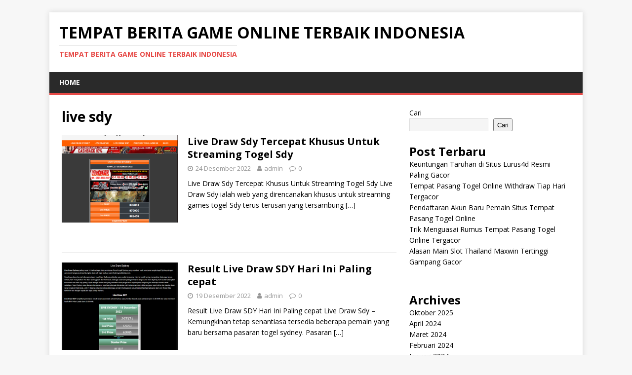

--- FILE ---
content_type: text/html; charset=utf-8
request_url: https://www.hkhll.com/tag/live-sdy/
body_size: 15319
content:
<!DOCTYPE html>
<html class="no-js" lang="id" amp="" data-amp-auto-lightbox-disable transformed="self;v=1" i-amphtml-layout="" i-amphtml-no-boilerplate="">
<head><meta charset="UTF-8"><meta name="viewport" content="width=device-width"><link rel="preconnect" href="https://cdn.ampproject.org"><style amp-runtime="" i-amphtml-version="012510081644000">html{overflow-x:hidden!important}html.i-amphtml-fie{height:100%!important;width:100%!important}html:not([amp4ads]),html:not([amp4ads]) body{height:auto!important}html:not([amp4ads]) body{margin:0!important}body{-webkit-text-size-adjust:100%;-moz-text-size-adjust:100%;-ms-text-size-adjust:100%;text-size-adjust:100%}html.i-amphtml-singledoc.i-amphtml-embedded{-ms-touch-action:pan-y pinch-zoom;touch-action:pan-y pinch-zoom}html.i-amphtml-fie>body,html.i-amphtml-singledoc>body{overflow:visible!important}html.i-amphtml-fie:not(.i-amphtml-inabox)>body,html.i-amphtml-singledoc:not(.i-amphtml-inabox)>body{position:relative!important}html.i-amphtml-ios-embed-legacy>body{overflow-x:hidden!important;overflow-y:auto!important;position:absolute!important}html.i-amphtml-ios-embed{overflow-y:auto!important;position:static}#i-amphtml-wrapper{overflow-x:hidden!important;overflow-y:auto!important;position:absolute!important;top:0!important;left:0!important;right:0!important;bottom:0!important;margin:0!important;display:block!important}html.i-amphtml-ios-embed.i-amphtml-ios-overscroll,html.i-amphtml-ios-embed.i-amphtml-ios-overscroll>#i-amphtml-wrapper{-webkit-overflow-scrolling:touch!important}#i-amphtml-wrapper>body{position:relative!important;border-top:1px solid transparent!important}#i-amphtml-wrapper+body{visibility:visible}#i-amphtml-wrapper+body .i-amphtml-lightbox-element,#i-amphtml-wrapper+body[i-amphtml-lightbox]{visibility:hidden}#i-amphtml-wrapper+body[i-amphtml-lightbox] .i-amphtml-lightbox-element{visibility:visible}#i-amphtml-wrapper.i-amphtml-scroll-disabled,.i-amphtml-scroll-disabled{overflow-x:hidden!important;overflow-y:hidden!important}amp-instagram{padding:54px 0px 0px!important;background-color:#fff}amp-iframe iframe{box-sizing:border-box!important}[amp-access][amp-access-hide]{display:none}[subscriptions-dialog],body:not(.i-amphtml-subs-ready) [subscriptions-action],body:not(.i-amphtml-subs-ready) [subscriptions-section]{display:none!important}amp-experiment,amp-live-list>[update]{display:none}amp-list[resizable-children]>.i-amphtml-loading-container.amp-hidden{display:none!important}amp-list [fetch-error],amp-list[load-more] [load-more-button],amp-list[load-more] [load-more-end],amp-list[load-more] [load-more-failed],amp-list[load-more] [load-more-loading]{display:none}amp-list[diffable] div[role=list]{display:block}amp-story-page,amp-story[standalone]{min-height:1px!important;display:block!important;height:100%!important;margin:0!important;padding:0!important;overflow:hidden!important;width:100%!important}amp-story[standalone]{background-color:#000!important;position:relative!important}amp-story-page{background-color:#757575}amp-story .amp-active>div,amp-story .i-amphtml-loader-background{display:none!important}amp-story-page:not(:first-of-type):not([distance]):not([active]){transform:translateY(1000vh)!important}amp-autocomplete{position:relative!important;display:inline-block!important}amp-autocomplete>input,amp-autocomplete>textarea{padding:0.5rem;border:1px solid rgba(0,0,0,.33)}.i-amphtml-autocomplete-results,amp-autocomplete>input,amp-autocomplete>textarea{font-size:1rem;line-height:1.5rem}[amp-fx^=fly-in]{visibility:hidden}amp-script[nodom],amp-script[sandboxed]{position:fixed!important;top:0!important;width:1px!important;height:1px!important;overflow:hidden!important;visibility:hidden}
/*# sourceURL=/css/ampdoc.css*/[hidden]{display:none!important}.i-amphtml-element{display:inline-block}.i-amphtml-blurry-placeholder{transition:opacity 0.3s cubic-bezier(0.0,0.0,0.2,1)!important;pointer-events:none}[layout=nodisplay]:not(.i-amphtml-element){display:none!important}.i-amphtml-layout-fixed,[layout=fixed][width][height]:not(.i-amphtml-layout-fixed){display:inline-block;position:relative}.i-amphtml-layout-responsive,[layout=responsive][width][height]:not(.i-amphtml-layout-responsive),[width][height][heights]:not([layout]):not(.i-amphtml-layout-responsive),[width][height][sizes]:not(img):not([layout]):not(.i-amphtml-layout-responsive){display:block;position:relative}.i-amphtml-layout-intrinsic,[layout=intrinsic][width][height]:not(.i-amphtml-layout-intrinsic){display:inline-block;position:relative;max-width:100%}.i-amphtml-layout-intrinsic .i-amphtml-sizer{max-width:100%}.i-amphtml-intrinsic-sizer{max-width:100%;display:block!important}.i-amphtml-layout-container,.i-amphtml-layout-fixed-height,[layout=container],[layout=fixed-height][height]:not(.i-amphtml-layout-fixed-height){display:block;position:relative}.i-amphtml-layout-fill,.i-amphtml-layout-fill.i-amphtml-notbuilt,[layout=fill]:not(.i-amphtml-layout-fill),body noscript>*{display:block;overflow:hidden!important;position:absolute;top:0;left:0;bottom:0;right:0}body noscript>*{position:absolute!important;width:100%;height:100%;z-index:2}body noscript{display:inline!important}.i-amphtml-layout-flex-item,[layout=flex-item]:not(.i-amphtml-layout-flex-item){display:block;position:relative;-ms-flex:1 1 auto;flex:1 1 auto}.i-amphtml-layout-fluid{position:relative}.i-amphtml-layout-size-defined{overflow:hidden!important}.i-amphtml-layout-awaiting-size{position:absolute!important;top:auto!important;bottom:auto!important}i-amphtml-sizer{display:block!important}@supports (aspect-ratio:1/1){i-amphtml-sizer.i-amphtml-disable-ar{display:none!important}}.i-amphtml-blurry-placeholder,.i-amphtml-fill-content{display:block;height:0;max-height:100%;max-width:100%;min-height:100%;min-width:100%;width:0;margin:auto}.i-amphtml-layout-size-defined .i-amphtml-fill-content{position:absolute;top:0;left:0;bottom:0;right:0}.i-amphtml-replaced-content,.i-amphtml-screen-reader{padding:0!important;border:none!important}.i-amphtml-screen-reader{position:fixed!important;top:0px!important;left:0px!important;width:4px!important;height:4px!important;opacity:0!important;overflow:hidden!important;margin:0!important;display:block!important;visibility:visible!important}.i-amphtml-screen-reader~.i-amphtml-screen-reader{left:8px!important}.i-amphtml-screen-reader~.i-amphtml-screen-reader~.i-amphtml-screen-reader{left:12px!important}.i-amphtml-screen-reader~.i-amphtml-screen-reader~.i-amphtml-screen-reader~.i-amphtml-screen-reader{left:16px!important}.i-amphtml-unresolved{position:relative;overflow:hidden!important}.i-amphtml-select-disabled{-webkit-user-select:none!important;-ms-user-select:none!important;user-select:none!important}.i-amphtml-notbuilt,[layout]:not(.i-amphtml-element),[width][height][heights]:not([layout]):not(.i-amphtml-element),[width][height][sizes]:not(img):not([layout]):not(.i-amphtml-element){position:relative;overflow:hidden!important;color:transparent!important}.i-amphtml-notbuilt:not(.i-amphtml-layout-container)>*,[layout]:not([layout=container]):not(.i-amphtml-element)>*,[width][height][heights]:not([layout]):not(.i-amphtml-element)>*,[width][height][sizes]:not([layout]):not(.i-amphtml-element)>*{display:none}amp-img:not(.i-amphtml-element)[i-amphtml-ssr]>img.i-amphtml-fill-content{display:block}.i-amphtml-notbuilt:not(.i-amphtml-layout-container),[layout]:not([layout=container]):not(.i-amphtml-element),[width][height][heights]:not([layout]):not(.i-amphtml-element),[width][height][sizes]:not(img):not([layout]):not(.i-amphtml-element){color:transparent!important;line-height:0!important}.i-amphtml-ghost{visibility:hidden!important}.i-amphtml-element>[placeholder],[layout]:not(.i-amphtml-element)>[placeholder],[width][height][heights]:not([layout]):not(.i-amphtml-element)>[placeholder],[width][height][sizes]:not([layout]):not(.i-amphtml-element)>[placeholder]{display:block;line-height:normal}.i-amphtml-element>[placeholder].amp-hidden,.i-amphtml-element>[placeholder].hidden{visibility:hidden}.i-amphtml-element:not(.amp-notsupported)>[fallback],.i-amphtml-layout-container>[placeholder].amp-hidden,.i-amphtml-layout-container>[placeholder].hidden{display:none}.i-amphtml-layout-size-defined>[fallback],.i-amphtml-layout-size-defined>[placeholder]{position:absolute!important;top:0!important;left:0!important;right:0!important;bottom:0!important;z-index:1}amp-img[i-amphtml-ssr]:not(.i-amphtml-element)>[placeholder]{z-index:auto}.i-amphtml-notbuilt>[placeholder]{display:block!important}.i-amphtml-hidden-by-media-query{display:none!important}.i-amphtml-element-error{background:red!important;color:#fff!important;position:relative!important}.i-amphtml-element-error:before{content:attr(error-message)}i-amp-scroll-container,i-amphtml-scroll-container{position:absolute;top:0;left:0;right:0;bottom:0;display:block}i-amp-scroll-container.amp-active,i-amphtml-scroll-container.amp-active{overflow:auto;-webkit-overflow-scrolling:touch}.i-amphtml-loading-container{display:block!important;pointer-events:none;z-index:1}.i-amphtml-notbuilt>.i-amphtml-loading-container{display:block!important}.i-amphtml-loading-container.amp-hidden{visibility:hidden}.i-amphtml-element>[overflow]{cursor:pointer;position:relative;z-index:2;visibility:hidden;display:initial;line-height:normal}.i-amphtml-layout-size-defined>[overflow]{position:absolute}.i-amphtml-element>[overflow].amp-visible{visibility:visible}template{display:none!important}.amp-border-box,.amp-border-box *,.amp-border-box :after,.amp-border-box :before{box-sizing:border-box}amp-pixel{display:none!important}amp-analytics,amp-auto-ads,amp-story-auto-ads{position:fixed!important;top:0!important;width:1px!important;height:1px!important;overflow:hidden!important;visibility:hidden}amp-story{visibility:hidden!important}html.i-amphtml-fie>amp-analytics{position:initial!important}[visible-when-invalid]:not(.visible),form [submit-error],form [submit-success],form [submitting]{display:none}amp-accordion{display:block!important}@media (min-width:1px){:where(amp-accordion>section)>:first-child{margin:0;background-color:#efefef;padding-right:20px;border:1px solid #dfdfdf}:where(amp-accordion>section)>:last-child{margin:0}}amp-accordion>section{float:none!important}amp-accordion>section>*{float:none!important;display:block!important;overflow:hidden!important;position:relative!important}amp-accordion,amp-accordion>section{margin:0}amp-accordion:not(.i-amphtml-built)>section>:last-child{display:none!important}amp-accordion:not(.i-amphtml-built)>section[expanded]>:last-child{display:block!important}
/*# sourceURL=/css/ampshared.css*/</style><meta name="robots" content="index, follow, max-image-preview:large, max-snippet:-1, max-video-preview:-1"><meta property="og:locale" content="id_ID"><meta property="og:type" content="article"><meta property="og:title" content="live sdy Arsip - Tempat Berita Game Online Terbaik Indonesia"><meta property="og:url" content="https://www.hkhll.com/tag/live-sdy/"><meta property="og:site_name" content="Tempat Berita Game Online Terbaik Indonesia"><meta name="twitter:card" content="summary_large_image"><meta name="generator" content="WordPress 6.9"><meta name="generator" content="AMP Plugin v2.4.1; mode=standard"><link rel="preconnect" href="https://fonts.gstatic.com/" crossorigin=""><link rel="dns-prefetch" href="//fonts.googleapis.com"><link rel="preload" href="https://www.hkhll.com/wp-content/themes/mh-magazine-lite/fonts/fontawesome-webfont.eot#iefix&amp;v=4.7.0" as="font" crossorigin=""><link rel="preconnect" href="https://fonts.gstatic.com" crossorigin=""><link rel="dns-prefetch" href="https://fonts.gstatic.com"><script async="" src="https://cdn.ampproject.org/v0.mjs" type="module" crossorigin="anonymous"></script><script async nomodule src="https://cdn.ampproject.org/v0.js" crossorigin="anonymous"></script><script src="https://cdn.ampproject.org/v0/amp-form-0.1.mjs" async="" custom-element="amp-form" type="module" crossorigin="anonymous"></script><script async nomodule src="https://cdn.ampproject.org/v0/amp-form-0.1.js" crossorigin="anonymous" custom-element="amp-form"></script><link crossorigin="anonymous" rel="stylesheet" id="mh-google-fonts-css" href="https://fonts.googleapis.com/css?family=Open+Sans:400,400italic,700,600" type="text/css" media="all"><style amp-custom="">amp-img:is([sizes=auto i],[sizes^="auto," i]){contain-intrinsic-size:3000px 1500px}amp-img.amp-wp-enforced-sizes{object-fit:contain}amp-img img,amp-img noscript{image-rendering:inherit;object-fit:inherit;object-position:inherit}:root{--wp-block-synced-color:#7a00df;--wp-block-synced-color--rgb:122,0,223;--wp-bound-block-color:var(--wp-block-synced-color);--wp-editor-canvas-background:#ddd;--wp-admin-theme-color:#007cba;--wp-admin-theme-color--rgb:0,124,186;--wp-admin-theme-color-darker-10:#006ba1;--wp-admin-theme-color-darker-10--rgb:0,107,160.5;--wp-admin-theme-color-darker-20:#005a87;--wp-admin-theme-color-darker-20--rgb:0,90,135;--wp-admin-border-width-focus:2px}@media (min-resolution:192dpi){:root{--wp-admin-border-width-focus:1.5px}}.wp-element-button{cursor:pointer}:root{--wp--preset--font-size--normal:16px;--wp--preset--font-size--huge:42px}html :where(.has-border-color){border-style:solid}html :where([data-amp-original-style*=border-top-color]){border-top-style:solid}html :where([data-amp-original-style*=border-right-color]){border-right-style:solid}html :where([data-amp-original-style*=border-bottom-color]){border-bottom-style:solid}html :where([data-amp-original-style*=border-left-color]){border-left-style:solid}html :where([data-amp-original-style*=border-width]){border-style:solid}html :where([data-amp-original-style*=border-top-width]){border-top-style:solid}html :where([data-amp-original-style*=border-right-width]){border-right-style:solid}html :where([data-amp-original-style*=border-bottom-width]){border-bottom-style:solid}html :where([data-amp-original-style*=border-left-width]){border-left-style:solid}html :where(amp-img[class*=wp-image-]),html :where(amp-anim[class*=wp-image-]){height:auto;max-width:100%}:where(figure){margin:0 0 1em}html :where(.is-position-sticky){--wp-admin--admin-bar--position-offset:var(--wp-admin--admin-bar--height,0px)}@media screen and (max-width:600px){html :where(.is-position-sticky){--wp-admin--admin-bar--position-offset:0px}}.wp-block-archives{box-sizing:border-box}.wp-block-categories{box-sizing:border-box}.wp-block-latest-posts{box-sizing:border-box}.wp-block-latest-posts.wp-block-latest-posts__list{list-style:none}.wp-block-latest-posts.wp-block-latest-posts__list li{clear:both;overflow-wrap:break-word}:root :where(.wp-block-latest-posts.is-grid){padding:0}:root :where(.wp-block-latest-posts.wp-block-latest-posts__list){padding-left:0}ul{box-sizing:border-box}:root :where(.wp-block-list.has-background){padding:1.25em 2.375em}.wp-block-search__button{margin-left:10px;word-break:normal}:where(.wp-block-search__button){border:1px solid #ccc;padding:6px 10px}.wp-block-search__inside-wrapper{display:flex;flex:auto;flex-wrap:nowrap;max-width:100%}.wp-block-search__label{width:100%}:where(.wp-block-search__input){appearance:none;border:1px solid #949494;flex-grow:1;font-family:inherit;font-size:inherit;font-style:inherit;font-weight:inherit;letter-spacing:inherit;line-height:inherit;margin-left:0;margin-right:0;min-width:3rem;padding:8px;text-transform:inherit}:where(.wp-block-search__input):not(#_#_#_#_#_#_#_){text-decoration:unset}:where(.wp-block-search__button-inside .wp-block-search__inside-wrapper){background-color:#fff;border:1px solid #949494;box-sizing:border-box;padding:4px}:where(.wp-block-search__button-inside .wp-block-search__inside-wrapper) .wp-block-search__input{border:none;border-radius:0;padding:0 4px}:where(.wp-block-search__button-inside .wp-block-search__inside-wrapper) .wp-block-search__input:focus{outline:none}:where(.wp-block-search__button-inside .wp-block-search__inside-wrapper) :where(.wp-block-search__button){padding:4px 8px}.wp-block-tag-cloud{box-sizing:border-box}.wp-block-tag-cloud a{display:inline-block;margin-right:5px}.wp-block-tag-cloud span{display:inline-block;margin-left:5px;text-decoration:none}:root :where(.wp-block-tag-cloud.is-style-outline){display:flex;flex-wrap:wrap;gap:1ch}:root :where(.wp-block-tag-cloud.is-style-outline a){border:1px solid;margin-right:0;padding:1ch 2ch}:root :where(.wp-block-tag-cloud.is-style-outline a):not(#_#_#_#_#_#_#_#_){font-size:unset;text-decoration:none}.wp-block-group{box-sizing:border-box}:where(.wp-block-group.wp-block-group-is-layout-constrained){position:relative}:root{--wp--preset--aspect-ratio--square:1;--wp--preset--aspect-ratio--4-3:4/3;--wp--preset--aspect-ratio--3-4:3/4;--wp--preset--aspect-ratio--3-2:3/2;--wp--preset--aspect-ratio--2-3:2/3;--wp--preset--aspect-ratio--16-9:16/9;--wp--preset--aspect-ratio--9-16:9/16;--wp--preset--color--black:#000;--wp--preset--color--cyan-bluish-gray:#abb8c3;--wp--preset--color--white:#fff;--wp--preset--color--pale-pink:#f78da7;--wp--preset--color--vivid-red:#cf2e2e;--wp--preset--color--luminous-vivid-orange:#ff6900;--wp--preset--color--luminous-vivid-amber:#fcb900;--wp--preset--color--light-green-cyan:#7bdcb5;--wp--preset--color--vivid-green-cyan:#00d084;--wp--preset--color--pale-cyan-blue:#8ed1fc;--wp--preset--color--vivid-cyan-blue:#0693e3;--wp--preset--color--vivid-purple:#9b51e0;--wp--preset--gradient--vivid-cyan-blue-to-vivid-purple:linear-gradient(135deg,#0693e3 0%,#9b51e0 100%);--wp--preset--gradient--light-green-cyan-to-vivid-green-cyan:linear-gradient(135deg,#7adcb4 0%,#00d082 100%);--wp--preset--gradient--luminous-vivid-amber-to-luminous-vivid-orange:linear-gradient(135deg,#fcb900 0%,#ff6900 100%);--wp--preset--gradient--luminous-vivid-orange-to-vivid-red:linear-gradient(135deg,#ff6900 0%,#cf2e2e 100%);--wp--preset--gradient--very-light-gray-to-cyan-bluish-gray:linear-gradient(135deg,#eee 0%,#a9b8c3 100%);--wp--preset--gradient--cool-to-warm-spectrum:linear-gradient(135deg,#4aeadc 0%,#9778d1 20%,#cf2aba 40%,#ee2c82 60%,#fb6962 80%,#fef84c 100%);--wp--preset--gradient--blush-light-purple:linear-gradient(135deg,#ffceec 0%,#9896f0 100%);--wp--preset--gradient--blush-bordeaux:linear-gradient(135deg,#fecda5 0%,#fe2d2d 50%,#6b003e 100%);--wp--preset--gradient--luminous-dusk:linear-gradient(135deg,#ffcb70 0%,#c751c0 50%,#4158d0 100%);--wp--preset--gradient--pale-ocean:linear-gradient(135deg,#fff5cb 0%,#b6e3d4 50%,#33a7b5 100%);--wp--preset--gradient--electric-grass:linear-gradient(135deg,#caf880 0%,#71ce7e 100%);--wp--preset--gradient--midnight:linear-gradient(135deg,#020381 0%,#2874fc 100%);--wp--preset--font-size--small:13px;--wp--preset--font-size--medium:20px;--wp--preset--font-size--large:36px;--wp--preset--font-size--x-large:42px;--wp--preset--spacing--20:.44rem;--wp--preset--spacing--30:.67rem;--wp--preset--spacing--40:1rem;--wp--preset--spacing--50:1.5rem;--wp--preset--spacing--60:2.25rem;--wp--preset--spacing--70:3.38rem;--wp--preset--spacing--80:5.06rem;--wp--preset--shadow--natural:6px 6px 9px rgba(0,0,0,.2);--wp--preset--shadow--deep:12px 12px 50px rgba(0,0,0,.4);--wp--preset--shadow--sharp:6px 6px 0px rgba(0,0,0,.2);--wp--preset--shadow--outlined:6px 6px 0px -3px #fff,6px 6px #000;--wp--preset--shadow--crisp:6px 6px 0px #000}:where(.is-layout-flex){gap:.5em}:where(.is-layout-grid){gap:.5em}:where(.wp-block-columns.is-layout-flex){gap:2em}:where(.wp-block-columns.is-layout-grid){gap:2em}:where(.wp-block-post-template.is-layout-flex){gap:1.25em}:where(.wp-block-post-template.is-layout-grid){gap:1.25em}html,body,div,span,h1,h2,h3,h4,p,a,amp-img,i,ul,li,form,label,article,aside,figure,header,nav{margin:0;padding:0;border:0;font-size:100%;font:inherit;vertical-align:baseline}article,aside,figure,header,nav{display:block}ul{list-style:none}html{font-size:100%;-ms-text-size-adjust:none;-webkit-text-size-adjust:none}body{font-family:"Open Sans",Helvetica,Arial,sans-serif;font-size:14px;font-size:.875rem;line-height:1.6;background:#f7f7f7;word-wrap:break-word}.mh-container,.mh-container-inner{width:100%;max-width:1080px;margin:0 auto;position:relative}.mh-container-outer{margin:25px auto;-webkit-box-shadow:0px 0px 10px rgba(50,50,50,.17);-moz-box-shadow:0px 0px 10px rgba(50,50,50,.17);box-shadow:0px 0px 10px rgba(50,50,50,.17)}.mh-wrapper{padding:25px;background:#fff}.mh-content{width:65.83%;overflow:hidden}.mh-sidebar{width:31.66%;float:left}.mh-right-sb #main-content{float:left;margin-right:2.5%}.mh-main-nav li{-webkit-transition:.25s ease-out;-moz-transition:.25s ease-out;transition:.25s ease-out}.mh-row [class*='mh-col-']:first-child{margin:0}[class*='mh-col-']{float:left;margin-left:2.5%;overflow:hidden}.mh-clearfix{display:block}.mh-clearfix:after{content:".";display:block;clear:both;visibility:hidden;line-height:0;height:0;margin:0;padding:0}h1{font-size:32px;font-size:2rem}h2{font-size:24px;font-size:1.5rem}h3{font-size:20px;font-size:1.25rem}h4{font-size:18px;font-size:1.125rem}h1,h2,h3,h4{font-family:"Open Sans",Helvetica,Arial,sans-serif;color:#000;line-height:1.3;font-weight:700}i{font-style:italic}a{color:#000;text-decoration:none}a:hover{color:#e64946}.mh-header{background:#fff}.mh-site-logo{padding:20px;overflow:hidden}.mh-header-text{margin:5px 0;text-transform:uppercase}.mh-header-title{font-size:32px;font-size:2rem;line-height:1}.mh-header-tagline{display:inline-block;font-size:14px;font-size:.875rem;line-height:1;color:#e64946;padding-top:10px;margin-top:10px;border-top:1px solid #e5e5e5}.mh-main-nav-wrap{background:#2a2a2a}.mh-main-nav{text-transform:uppercase;border-bottom:5px solid #e64946}.mh-main-nav li{float:left;position:relative;font-weight:700}.mh-main-nav li:hover{background:#e64946}.mh-main-nav li:hover a{color:#fff}.mh-main-nav li a{display:block;color:#fff;padding:10px 20px;border-left:1px solid rgba(255,255,255,.1)}.mh-main-nav li:first-child a{border:none}.mh-main-nav ul li:hover > ul{display:block;background:#2a2a2a;z-index:9999}.mh-main-nav ul ul{display:none;position:absolute}.mh-main-nav ul ul li{width:100%;min-width:16em}.mh-main-nav ul ul ul{left:100%;top:0}.mh-navigation amp-img{vertical-align:inherit}.page-header{margin-bottom:20px;margin-bottom:1.25rem}.page-title{font-size:28px;font-size:1.75rem}.mh-meta{font-size:13px;font-size:.8125rem}.mh-meta,.mh-meta a{color:#979797}.mh-meta a:hover{color:#e64946}.mh-meta span{margin-right:10px}.mh-meta .fa{margin-right:5px}.mh-loop-item{padding-bottom:20px;padding-bottom:1.25rem;margin-bottom:20px;margin-bottom:1.25rem;border-bottom:1px solid #ebebeb}.mh-loop-header{margin-bottom:10px;margin-bottom:.625rem}.mh-loop-meta{margin-top:5px}.mh-loop-excerpt{overflow:hidden}.mh-loop-thumb{float:left;margin-right:20px}.mh-loop-thumb amp-img{width:100%;max-width:235px}.mh-copyright-wrap{padding:10px 25px;border-top:3px solid #999;background:#2a2a2a}.mh-copyright{font-size:12px;font-size:.75rem;color:#999}.mh-copyright a,.mh-copyright a:hover{color:#fff}amp-img{max-width:100%;width:auto \9;height:auto;vertical-align:bottom}input{font-size:12px;padding:5px;border:1px solid rgba(0,0,0,.1);vertical-align:middle;background:#f5f5f5;-webkit-transition:all .25s ease-in-out;-moz-transition:all .25s ease-in-out;transition:all .25s ease-in-out}input[type=text],input[type=email],input[type=tel],input[type=url]{width:60%}input[type=text]:hover,input[type=email]:hover,input[type=tel]:hover,input[type=url]:hover{border:1px solid #e64946}input[type=submit]{display:inline-block;min-width:150px;font-weight:700;color:#fff;padding:10px 15px;background:#e64946;cursor:pointer;text-transform:uppercase;-webkit-transition:all .1s linear;-moz-transition:all .1s linear;transition:all .1s linear;border:0;-webkit-appearance:none}input[type=submit]:hover{background:#2a2a2a}.mh-widget{margin-bottom:25px;overflow:hidden}@media screen and (max-width: 1475px){.mh-container{width:95%}.mh-container-inner{width:100%}}@media screen and (max-width: 1120px){.mh-main-nav li{font-size:12px}.mh-main-nav li a{padding:10px 15px}}@media screen and (max-width: 900px){.mh-container-outer{margin:0 auto}#mh-mobile .mh-container{width:100%}.mh-wrapper,.mh-site-logo{padding:20px}.mh-copyright{text-align:center}.mh-widget{margin-bottom:20px}.mh-meta-comments{display:none}}@media screen and (max-width: 767px){.mh-custom-header,.mh-content,.mh-sidebar,.mh-right-sb #main-content{float:none;width:100%;margin:0}.mh-site-logo{text-align:center}.mh-header-title,.entry-title{font-size:24px;font-size:1.5rem}.mh-sidebar{margin-top:20px}}@media screen and (max-width: 620px){input[type=text],input[type=email],input[type=tel],input[type=url]{width:88%}[class*='mh-col-']{float:none;width:100%;margin:0}.mh-loop-thumb{max-width:80px}.mh-loop-title{font-size:14px;font-size:.875rem}.mh-loop-meta{display:block;font-size:11px;font-size:.6875rem}.mh-loop-excerpt{display:none}}@font-face{font-family:"FontAwesome";src:url("https://www.hkhll.com/wp-content/themes/mh-magazine-lite/fonts/fontawesome-webfont.eot?v=4.7.0");src:url("https://www.hkhll.com/wp-content/themes/mh-magazine-lite/fonts/fontawesome-webfont.eot#iefix&v=4.7.0") format("embedded-opentype"),url("https://www.hkhll.com/wp-content/themes/mh-magazine-lite/fonts/fontawesome-webfont.woff2?v=4.7.0") format("woff2"),url("https://www.hkhll.com/wp-content/themes/mh-magazine-lite/fonts/fontawesome-webfont.woff?v=4.7.0") format("woff"),url("https://www.hkhll.com/wp-content/themes/mh-magazine-lite/fonts/fontawesome-webfont.ttf?v=4.7.0") format("truetype"),url("https://www.hkhll.com/wp-content/themes/mh-magazine-lite/fonts/fontawesome-webfont.svg?v=4.7.0#fontawesomeregular") format("svg");font-weight:normal;font-style:normal}.fa{display:inline-block;font:normal normal normal 14px/1 FontAwesome;font-size:inherit;text-rendering:auto;-webkit-font-smoothing:antialiased;-moz-osx-font-smoothing:grayscale}@-webkit-keyframes fa-spin{0%{-webkit-transform:rotate(0deg);transform:rotate(0deg)}100%{-webkit-transform:rotate(359deg);transform:rotate(359deg)}}@keyframes fa-spin{0%{-webkit-transform:rotate(0deg);transform:rotate(0deg)}100%{-webkit-transform:rotate(359deg);transform:rotate(359deg)}}.fa-user:before{content:""}.fa-clock-o:before{content:""}.fa-comment-o:before{content:""}html[amp] .addtoany_list a{padding:0 4px}html[amp] .addtoany_list a > amp-img{border-radius:4px;display:inline-block}.addtoany_content{clear:both;margin:16px auto}.addtoany_list{display:inline;line-height:16px}.a2a_kit a:empty,.a2a_kit a[class^="a2a_button_"]:has(.a2a_s_undefined){display:none}.addtoany_list a{border:0;box-shadow:none;display:inline-block;font-size:16px;padding:0 4px;vertical-align:middle}.addtoany_list a amp-img{border:0;display:inline-block;opacity:1;overflow:hidden;vertical-align:baseline}.addtoany_list a span{display:inline-block;float:none}.addtoany_list.a2a_kit_size_32 a{font-size:32px}.addtoany_list.a2a_kit_size_32 a:not(.addtoany_special_service)>span{height:32px;line-height:32px;width:32px}.addtoany_list a:not(.addtoany_special_service)>span{border-radius:4px;display:inline-block;opacity:1}.addtoany_list a:hover{background:none;border:0;box-shadow:none}.addtoany_list a:hover amp-img,.addtoany_list a:hover span{opacity:.7}a.addtoany_share amp-img{border:0;width:auto;height:auto}.amp-wp-9f55261:not(#_#_#_#_#_){background-color:#0866ff}.amp-wp-2645980:not(#_#_#_#_#_){background-color:#6364ff}.amp-wp-ce7eb4c:not(#_#_#_#_#_){background-color:#888990}.amp-wp-208c9ce:not(#_#_#_#_#_){background-color:#0166ff}.amp-wp-de68fac:not(#_#_#_#_#_){font-size:12.366972477064pt}.amp-wp-97d2134:not(#_#_#_#_#_){font-size:14.550458715596pt}.amp-wp-08c257d:not(#_#_#_#_#_){font-size:13.522935779817pt}.amp-wp-69ba93a:not(#_#_#_#_#_){font-size:15.192660550459pt}.amp-wp-b359ea6:not(#_#_#_#_#_){font-size:9.0275229357798pt}.amp-wp-dd37596:not(#_#_#_#_#_){font-size:19.174311926606pt}.amp-wp-6b568a0:not(#_#_#_#_#_){font-size:20.201834862385pt}.amp-wp-81e513b:not(#_#_#_#_#_){font-size:14.807339449541pt}.amp-wp-2dad7a0:not(#_#_#_#_#_){font-size:8.5137614678899pt}.amp-wp-4824375:not(#_#_#_#_#_){font-size:17.376146788991pt}.amp-wp-b5f630c:not(#_#_#_#_#_){font-size:9.4128440366972pt}.amp-wp-eeb367b:not(#_#_#_#_#_){font-size:14.293577981651pt}.amp-wp-b39eb99:not(#_#_#_#_#_){font-size:9.9266055045872pt}.amp-wp-4ef67ae:not(#_#_#_#_#_){font-size:11.853211009174pt}.amp-wp-788d75a:not(#_#_#_#_#_){font-size:8pt}.amp-wp-415cf9c:not(#_#_#_#_#_){font-size:10.954128440367pt}.amp-wp-387e4ec:not(#_#_#_#_#_){font-size:10.56880733945pt}.amp-wp-d474d9f:not(#_#_#_#_#_){font-size:11.339449541284pt}.amp-wp-4329822:not(#_#_#_#_#_){font-size:18.275229357798pt}.amp-wp-0d6420b:not(#_#_#_#_#_){font-size:17.504587155963pt}.amp-wp-f99f9f3:not(#_#_#_#_#_){font-size:17.247706422018pt}.amp-wp-5b72b90:not(#_#_#_#_#_){font-size:15.321100917431pt}.amp-wp-eb70da0:not(#_#_#_#_#_){font-size:18.146788990826pt}.amp-wp-2e93a80:not(#_#_#_#_#_){font-size:22pt}.amp-wp-c79eb24:not(#_#_#_#_#_){font-size:17.761467889908pt}

/*# sourceURL=amp-custom.css */</style><link rel="profile" href="https://gmpg.org/xfn/11"><link rel="canonical" href="https://www.hkhll.com/tag/live-sdy/"><script type="application/ld+json" class="yoast-schema-graph">{"@context":"https://schema.org","@graph":[{"@type":"CollectionPage","@id":"https://www.hkhll.com/tag/live-sdy/","url":"https://www.hkhll.com/tag/live-sdy/","name":"live sdy Arsip - Tempat Berita Game Online Terbaik Indonesia","isPartOf":{"@id":"https://www.hkhll.com/#website"},"primaryImageOfPage":{"@id":"https://www.hkhll.com/tag/live-sdy/#primaryimage"},"image":{"@id":"https://www.hkhll.com/tag/live-sdy/#primaryimage"},"thumbnailUrl":"https://www.hkhll.com/wp-content/uploads/2022/12/live-draw-sdy.png","breadcrumb":{"@id":"https://www.hkhll.com/tag/live-sdy/#breadcrumb"},"inLanguage":"id"},{"@type":"ImageObject","inLanguage":"id","@id":"https://www.hkhll.com/tag/live-sdy/#primaryimage","url":"https://www.hkhll.com/wp-content/uploads/2022/12/live-draw-sdy.png","contentUrl":"https://www.hkhll.com/wp-content/uploads/2022/12/live-draw-sdy.png","width":965,"height":878,"caption":"live draw sdy"},{"@type":"BreadcrumbList","@id":"https://www.hkhll.com/tag/live-sdy/#breadcrumb","itemListElement":[{"@type":"ListItem","position":1,"name":"Beranda","item":"https://www.hkhll.com/"},{"@type":"ListItem","position":2,"name":"live sdy"}]},{"@type":"WebSite","@id":"https://www.hkhll.com/#website","url":"https://www.hkhll.com/","name":"Tempat Berita Game Online Terbaik Indonesia","description":"Tempat Berita Game Online Terbaik Indonesia","potentialAction":[{"@type":"SearchAction","target":{"@type":"EntryPoint","urlTemplate":"https://www.hkhll.com/?s={search_term_string}"},"query-input":{"@type":"PropertyValueSpecification","valueRequired":true,"valueName":"search_term_string"}}],"inLanguage":"id"}]}</script><link rel="alternate" type="application/rss+xml" title="Tempat Berita Game Online Terbaik Indonesia » Feed" href="https://www.hkhll.com/feed/"><link rel="alternate" type="application/rss+xml" title="Tempat Berita Game Online Terbaik Indonesia » Umpan Komentar" href="https://www.hkhll.com/comments/feed/"><link rel="alternate" type="application/rss+xml" title="Tempat Berita Game Online Terbaik Indonesia » live sdy Umpan Tag" href="https://www.hkhll.com/tag/live-sdy/feed/"><link rel="https://api.w.org/" href="https://www.hkhll.com/wp-json/"><link rel="alternate" title="JSON" type="application/json" href="https://www.hkhll.com/wp-json/wp/v2/tags/209"><link rel="EditURI" type="application/rsd+xml" title="RSD" href="https://www.hkhll.com/xmlrpc.php?rsd"><title>live sdy Arsip - Tempat Berita Game Online Terbaik Indonesia</title></head>
<body data-rsssl="1" id="mh-mobile" class="archive tag tag-live-sdy tag-209 wp-theme-mh-magazine-lite mh-right-sb" itemscope="itemscope" itemtype="https://schema.org/WebPage">
<div class="mh-container mh-container-outer">
<div class="mh-header-mobile-nav mh-clearfix"></div>
<header class="mh-header" itemscope="itemscope" itemtype="https://schema.org/WPHeader">
	<div class="mh-container mh-container-inner mh-row mh-clearfix">
		<div class="mh-custom-header mh-clearfix">
<div class="mh-site-identity">
<div class="mh-site-logo" role="banner" itemscope="itemscope" itemtype="https://schema.org/Brand">
<div class="mh-header-text">
<a class="mh-header-text-link" href="https://www.hkhll.com/" title="Tempat Berita Game Online Terbaik Indonesia" rel="home">
<h2 class="mh-header-title">Tempat Berita Game Online Terbaik Indonesia</h2>
<h3 class="mh-header-tagline">Tempat Berita Game Online Terbaik Indonesia</h3>
</a>
</div>
</div>
</div>
</div>
	</div>
	<div class="mh-main-nav-wrap">
		<nav class="mh-navigation mh-main-nav mh-container mh-container-inner mh-clearfix" itemscope="itemscope" itemtype="https://schema.org/SiteNavigationElement">
			<div class="menu-menu-container"><ul id="menu-menu" class="menu"><li id="menu-item-13" class="menu-item menu-item-type-custom menu-item-object-custom menu-item-home menu-item-13"><a href="https://www.hkhll.com">HOME</a></li>
</ul></div>		</nav>
	</div>
</header><div class="mh-wrapper mh-clearfix">
	<div id="main-content" class="mh-loop mh-content" role="main">			<header class="page-header"><h1 class="page-title">live sdy</h1>			</header><article class="mh-loop-item mh-clearfix post-976 post type-post status-publish format-standard has-post-thumbnail hentry category-judi-online category-togel-online tag-data-hk-2023 tag-hkhll tag-judi-togel tag-judi-togel-online tag-live-draw-hk tag-live-draw-sdy tag-live-draw-sgp tag-live-draw-sydney tag-live-result-sydney tag-live-sdy tag-paito-warna-sdy tag-prediksi-togel tag-togel-hongkong tag-togel-online tag-togel-singapore tag-togel-sydney">
	<figure class="mh-loop-thumb">
		<a href="https://www.hkhll.com/live-draw-sdy-tercepat-khusus-untuk-streaming-togel-sdy/"><amp-img width="326" height="245" src="https://www.hkhll.com/wp-content/uploads/2022/12/live-draw-sdy-326x245.png" class="attachment-mh-magazine-lite-medium size-mh-magazine-lite-medium wp-post-image amp-wp-enforced-sizes i-amphtml-layout-intrinsic i-amphtml-layout-size-defined" alt="live draw sdy" srcset="https://www.hkhll.com/wp-content/uploads/2022/12/live-draw-sdy-326x245.png 326w, https://www.hkhll.com/wp-content/uploads/2022/12/live-draw-sdy-678x509.png 678w, https://www.hkhll.com/wp-content/uploads/2022/12/live-draw-sdy-80x60.png 80w" sizes="(max-width: 326px) 100vw, 326px" data-hero-candidate="" layout="intrinsic" disable-inline-width="" data-hero i-amphtml-ssr i-amphtml-layout="intrinsic"><i-amphtml-sizer slot="i-amphtml-svc" class="i-amphtml-sizer"><img alt="" aria-hidden="true" class="i-amphtml-intrinsic-sizer" role="presentation" src="[data-uri]"></i-amphtml-sizer><img class="i-amphtml-fill-content i-amphtml-replaced-content" decoding="async" alt="live draw sdy" src="https://www.hkhll.com/wp-content/uploads/2022/12/live-draw-sdy-326x245.png" srcset="https://www.hkhll.com/wp-content/uploads/2022/12/live-draw-sdy-326x245.png 326w, https://www.hkhll.com/wp-content/uploads/2022/12/live-draw-sdy-678x509.png 678w, https://www.hkhll.com/wp-content/uploads/2022/12/live-draw-sdy-80x60.png 80w" sizes="(max-width: 326px) 100vw, 326px"></amp-img>		</a>
	</figure>
	<div class="mh-loop-content mh-clearfix">
		<header class="mh-loop-header">
			<h3 class="entry-title mh-loop-title">
				<a href="https://www.hkhll.com/live-draw-sdy-tercepat-khusus-untuk-streaming-togel-sdy/" rel="bookmark">
					Live Draw Sdy Tercepat Khusus Untuk Streaming Togel Sdy				</a>
			</h3>
			<div class="mh-meta mh-loop-meta">
				<span class="mh-meta-date updated"><i class="fa fa-clock-o"></i>24 Desember 2022</span>
<span class="mh-meta-author author vcard"><i class="fa fa-user"></i><a class="fn" href="https://www.hkhll.com/author/admin/">admin</a></span>
<span class="mh-meta-comments"><i class="fa fa-comment-o"></i><a class="mh-comment-count-link" href="https://www.hkhll.com/live-draw-sdy-tercepat-khusus-untuk-streaming-togel-sdy/#mh-comments">0</a></span>
			</div>
		</header>
		<div class="mh-loop-excerpt">
			<div class="mh-excerpt"><p>Live Draw Sdy Tercepat Khusus Untuk Streaming Togel Sdy Live Draw Sdy ialah web yang direncanakan khusus untuk streaming games togel Sdy terus-terusan yang tersambung <a class="mh-excerpt-more" href="https://www.hkhll.com/live-draw-sdy-tercepat-khusus-untuk-streaming-togel-sdy/" title="Live Draw Sdy Tercepat Khusus Untuk Streaming Togel Sdy">[…]</a></p>
</div><div class="addtoany_share_save_container addtoany_content addtoany_content_bottom"><div class="a2a_kit a2a_kit_size_32 addtoany_list" data-a2a-url="https://www.hkhll.com/live-draw-sdy-tercepat-khusus-untuk-streaming-togel-sdy/" data-a2a-title="Live Draw Sdy Tercepat Khusus Untuk Streaming Togel Sdy"><a class="a2a_button_facebook" href="https://www.addtoany.com/add_to/facebook?linkurl=https%3A%2F%2Fwww.hkhll.com%2Flive-draw-sdy-tercepat-khusus-untuk-streaming-togel-sdy%2F&amp;linkname=Live%20Draw%20Sdy%20Tercepat%20Khusus%20Untuk%20Streaming%20Togel%20Sdy" title="Facebook" rel="nofollow noopener" target="_blank"><amp-img src="https://static.addtoany.com/buttons/facebook.svg" width="32" height="32" alt="Facebook" class="amp-wp-enforced-sizes amp-wp-9f55261 i-amphtml-layout-intrinsic i-amphtml-layout-size-defined" layout="intrinsic" data-amp-original-style="background-color:#0866FF;" i-amphtml-layout="intrinsic"><i-amphtml-sizer slot="i-amphtml-svc" class="i-amphtml-sizer"><img alt="" aria-hidden="true" class="i-amphtml-intrinsic-sizer" role="presentation" src="[data-uri]"></i-amphtml-sizer><noscript><img src="https://static.addtoany.com/buttons/facebook.svg" width="32" height="32" alt="Facebook"></noscript></amp-img></a><a class="a2a_button_mastodon" href="https://www.addtoany.com/add_to/mastodon?linkurl=https%3A%2F%2Fwww.hkhll.com%2Flive-draw-sdy-tercepat-khusus-untuk-streaming-togel-sdy%2F&amp;linkname=Live%20Draw%20Sdy%20Tercepat%20Khusus%20Untuk%20Streaming%20Togel%20Sdy" title="Mastodon" rel="nofollow noopener" target="_blank"><amp-img src="https://static.addtoany.com/buttons/mastodon.svg" width="32" height="32" alt="Mastodon" class="amp-wp-enforced-sizes amp-wp-2645980 i-amphtml-layout-intrinsic i-amphtml-layout-size-defined" layout="intrinsic" data-amp-original-style="background-color:#6364FF;" i-amphtml-layout="intrinsic"><i-amphtml-sizer slot="i-amphtml-svc" class="i-amphtml-sizer"><img alt="" aria-hidden="true" class="i-amphtml-intrinsic-sizer" role="presentation" src="[data-uri]"></i-amphtml-sizer><noscript><img src="https://static.addtoany.com/buttons/mastodon.svg" width="32" height="32" alt="Mastodon"></noscript></amp-img></a><a class="a2a_button_email" href="https://www.addtoany.com/add_to/email?linkurl=https%3A%2F%2Fwww.hkhll.com%2Flive-draw-sdy-tercepat-khusus-untuk-streaming-togel-sdy%2F&amp;linkname=Live%20Draw%20Sdy%20Tercepat%20Khusus%20Untuk%20Streaming%20Togel%20Sdy" title="Email" rel="nofollow noopener" target="_blank"><amp-img src="https://static.addtoany.com/buttons/email.svg" width="32" height="32" alt="Email" class="amp-wp-enforced-sizes amp-wp-ce7eb4c i-amphtml-layout-intrinsic i-amphtml-layout-size-defined" layout="intrinsic" data-amp-original-style="background-color:#888990;" i-amphtml-layout="intrinsic"><i-amphtml-sizer slot="i-amphtml-svc" class="i-amphtml-sizer"><img alt="" aria-hidden="true" class="i-amphtml-intrinsic-sizer" role="presentation" src="[data-uri]"></i-amphtml-sizer><noscript><img src="https://static.addtoany.com/buttons/email.svg" width="32" height="32" alt="Email"></noscript></amp-img></a><a class="a2a_dd addtoany_share_save addtoany_share" href="https://www.addtoany.com/share#url=https%3A%2F%2Fwww.hkhll.com%2Flive-draw-sdy-tercepat-khusus-untuk-streaming-togel-sdy%2F&amp;title=Live%20Draw%20Sdy%20Tercepat%20Khusus%20Untuk%20Streaming%20Togel%20Sdy" target="_blank"><amp-img src="https://static.addtoany.com/buttons/a2a.svg" width="32" height="32" alt="Share" class="amp-wp-enforced-sizes amp-wp-208c9ce i-amphtml-layout-intrinsic i-amphtml-layout-size-defined" layout="intrinsic" data-amp-original-style="background-color:#0166ff" i-amphtml-layout="intrinsic"><i-amphtml-sizer slot="i-amphtml-svc" class="i-amphtml-sizer"><img alt="" aria-hidden="true" class="i-amphtml-intrinsic-sizer" role="presentation" src="[data-uri]"></i-amphtml-sizer><noscript><img src="https://static.addtoany.com/buttons/a2a.svg" width="32" height="32" alt="Share"></noscript></amp-img></a></div></div>		</div>
	</div>
</article><article class="mh-loop-item mh-clearfix post-958 post type-post status-publish format-standard has-post-thumbnail hentry category-judi-online category-togel-online tag-5-bandar-togel-terpercaya tag-data-bullseye tag-data-sdy tag-hkhll tag-judi-togel tag-live-draw-hk tag-live-draw-sdy tag-live-draw-sydney tag-live-sdy tag-prediksi-jitu tag-prediksi-togel tag-togel-hongkong tag-togel-online tag-togel-singapore tag-togel-sydney">
	<figure class="mh-loop-thumb">
		<a href="https://www.hkhll.com/result-live-draw-sdy-hari-ini-paling-cepat/"><amp-img width="326" height="245" src="https://www.hkhll.com/wp-content/uploads/2022/12/live-draw-sydney-326x245.png" class="attachment-mh-magazine-lite-medium size-mh-magazine-lite-medium wp-post-image amp-wp-enforced-sizes i-amphtml-layout-intrinsic i-amphtml-layout-size-defined" alt="live draw sdy" srcset="https://www.hkhll.com/wp-content/uploads/2022/12/live-draw-sydney-326x245.png 326w, https://www.hkhll.com/wp-content/uploads/2022/12/live-draw-sydney-678x509.png 678w, https://www.hkhll.com/wp-content/uploads/2022/12/live-draw-sydney-80x60.png 80w" sizes="(max-width: 326px) 100vw, 326px" layout="intrinsic" disable-inline-width="" i-amphtml-layout="intrinsic"><i-amphtml-sizer slot="i-amphtml-svc" class="i-amphtml-sizer"><img alt="" aria-hidden="true" class="i-amphtml-intrinsic-sizer" role="presentation" src="[data-uri]"></i-amphtml-sizer><noscript><img width="326" height="245" src="https://www.hkhll.com/wp-content/uploads/2022/12/live-draw-sydney-326x245.png" alt="live draw sdy" decoding="async" srcset="https://www.hkhll.com/wp-content/uploads/2022/12/live-draw-sydney-326x245.png 326w, https://www.hkhll.com/wp-content/uploads/2022/12/live-draw-sydney-678x509.png 678w, https://www.hkhll.com/wp-content/uploads/2022/12/live-draw-sydney-80x60.png 80w" sizes="(max-width: 326px) 100vw, 326px"></noscript></amp-img>		</a>
	</figure>
	<div class="mh-loop-content mh-clearfix">
		<header class="mh-loop-header">
			<h3 class="entry-title mh-loop-title">
				<a href="https://www.hkhll.com/result-live-draw-sdy-hari-ini-paling-cepat/" rel="bookmark">
					Result Live Draw SDY Hari Ini Paling cepat				</a>
			</h3>
			<div class="mh-meta mh-loop-meta">
				<span class="mh-meta-date updated"><i class="fa fa-clock-o"></i>19 Desember 2022</span>
<span class="mh-meta-author author vcard"><i class="fa fa-user"></i><a class="fn" href="https://www.hkhll.com/author/admin/">admin</a></span>
<span class="mh-meta-comments"><i class="fa fa-comment-o"></i><a class="mh-comment-count-link" href="https://www.hkhll.com/result-live-draw-sdy-hari-ini-paling-cepat/#mh-comments">0</a></span>
			</div>
		</header>
		<div class="mh-loop-excerpt">
			<div class="mh-excerpt"><p>Result Live Draw SDY Hari Ini Paling cepat Live Draw Sdy – Kemungkinan tetap senantiasa tersedia beberapa pemain yang baru bersama pasaran togel sydney. Pasaran <a class="mh-excerpt-more" href="https://www.hkhll.com/result-live-draw-sdy-hari-ini-paling-cepat/" title="Result Live Draw SDY Hari Ini Paling cepat">[…]</a></p>
</div><div class="addtoany_share_save_container addtoany_content addtoany_content_bottom"><div class="a2a_kit a2a_kit_size_32 addtoany_list" data-a2a-url="https://www.hkhll.com/result-live-draw-sdy-hari-ini-paling-cepat/" data-a2a-title="Result Live Draw SDY Hari Ini Paling cepat"><a class="a2a_button_facebook" href="https://www.addtoany.com/add_to/facebook?linkurl=https%3A%2F%2Fwww.hkhll.com%2Fresult-live-draw-sdy-hari-ini-paling-cepat%2F&amp;linkname=Result%20Live%20Draw%20SDY%20Hari%20Ini%20Paling%20cepat" title="Facebook" rel="nofollow noopener" target="_blank"><amp-img src="https://static.addtoany.com/buttons/facebook.svg" width="32" height="32" alt="Facebook" class="amp-wp-enforced-sizes amp-wp-9f55261 i-amphtml-layout-intrinsic i-amphtml-layout-size-defined" layout="intrinsic" data-amp-original-style="background-color:#0866FF;" i-amphtml-layout="intrinsic"><i-amphtml-sizer slot="i-amphtml-svc" class="i-amphtml-sizer"><img alt="" aria-hidden="true" class="i-amphtml-intrinsic-sizer" role="presentation" src="[data-uri]"></i-amphtml-sizer><noscript><img src="https://static.addtoany.com/buttons/facebook.svg" width="32" height="32" alt="Facebook"></noscript></amp-img></a><a class="a2a_button_mastodon" href="https://www.addtoany.com/add_to/mastodon?linkurl=https%3A%2F%2Fwww.hkhll.com%2Fresult-live-draw-sdy-hari-ini-paling-cepat%2F&amp;linkname=Result%20Live%20Draw%20SDY%20Hari%20Ini%20Paling%20cepat" title="Mastodon" rel="nofollow noopener" target="_blank"><amp-img src="https://static.addtoany.com/buttons/mastodon.svg" width="32" height="32" alt="Mastodon" class="amp-wp-enforced-sizes amp-wp-2645980 i-amphtml-layout-intrinsic i-amphtml-layout-size-defined" layout="intrinsic" data-amp-original-style="background-color:#6364FF;" i-amphtml-layout="intrinsic"><i-amphtml-sizer slot="i-amphtml-svc" class="i-amphtml-sizer"><img alt="" aria-hidden="true" class="i-amphtml-intrinsic-sizer" role="presentation" src="[data-uri]"></i-amphtml-sizer><noscript><img src="https://static.addtoany.com/buttons/mastodon.svg" width="32" height="32" alt="Mastodon"></noscript></amp-img></a><a class="a2a_button_email" href="https://www.addtoany.com/add_to/email?linkurl=https%3A%2F%2Fwww.hkhll.com%2Fresult-live-draw-sdy-hari-ini-paling-cepat%2F&amp;linkname=Result%20Live%20Draw%20SDY%20Hari%20Ini%20Paling%20cepat" title="Email" rel="nofollow noopener" target="_blank"><amp-img src="https://static.addtoany.com/buttons/email.svg" width="32" height="32" alt="Email" class="amp-wp-enforced-sizes amp-wp-ce7eb4c i-amphtml-layout-intrinsic i-amphtml-layout-size-defined" layout="intrinsic" data-amp-original-style="background-color:#888990;" i-amphtml-layout="intrinsic"><i-amphtml-sizer slot="i-amphtml-svc" class="i-amphtml-sizer"><img alt="" aria-hidden="true" class="i-amphtml-intrinsic-sizer" role="presentation" src="[data-uri]"></i-amphtml-sizer><noscript><img src="https://static.addtoany.com/buttons/email.svg" width="32" height="32" alt="Email"></noscript></amp-img></a><a class="a2a_dd addtoany_share_save addtoany_share" href="https://www.addtoany.com/share#url=https%3A%2F%2Fwww.hkhll.com%2Fresult-live-draw-sdy-hari-ini-paling-cepat%2F&amp;title=Result%20Live%20Draw%20SDY%20Hari%20Ini%20Paling%20cepat" target="_blank"><amp-img src="https://static.addtoany.com/buttons/a2a.svg" width="32" height="32" alt="Share" class="amp-wp-enforced-sizes amp-wp-208c9ce i-amphtml-layout-intrinsic i-amphtml-layout-size-defined" layout="intrinsic" data-amp-original-style="background-color:#0166ff" i-amphtml-layout="intrinsic"><i-amphtml-sizer slot="i-amphtml-svc" class="i-amphtml-sizer"><img alt="" aria-hidden="true" class="i-amphtml-intrinsic-sizer" role="presentation" src="[data-uri]"></i-amphtml-sizer><noscript><img src="https://static.addtoany.com/buttons/a2a.svg" width="32" height="32" alt="Share"></noscript></amp-img></a></div></div>		</div>
	</div>
</article><article class="mh-loop-item mh-clearfix post-799 post type-post status-publish format-standard has-post-thumbnail hentry category-draw-hongkong category-draw-singapore category-judi-online category-judi-togel category-keluaran-live-draw-sgp-tercepat category-live-draw category-live-draw-hongkong category-live-draw-sidney category-live-draw-singapore category-live-sydney category-prediksi-pengeluaran-togel category-prediksi-togel-hari-ini category-prediksi-togel-jitu-hari-ini category-togel-online category-togel-sidney tag-hasil-keluaran-sydney tag-keluaran-live-draw-sdy-tercepat tag-keluaran-sdy-tercepat tag-keluaran-sydney tag-keluaran-sydney-tercepat tag-live-draw-sdy tag-live-draw-sydney tag-live-result-sydney tag-live-sdy tag-live-sydney tag-sydney-live-draw tag-togel-sydney">
	<figure class="mh-loop-thumb">
		<a href="https://www.hkhll.com/kunjungi-live-sydney-perhatikan-langkah-ini-terlebih-dahulu/"><amp-img width="326" height="245" src="https://www.hkhll.com/wp-content/uploads/2022/10/Screenshot_39-326x245.png" class="attachment-mh-magazine-lite-medium size-mh-magazine-lite-medium wp-post-image amp-wp-enforced-sizes i-amphtml-layout-intrinsic i-amphtml-layout-size-defined" alt="live sydney" srcset="https://www.hkhll.com/wp-content/uploads/2022/10/Screenshot_39-326x245.png 326w, https://www.hkhll.com/wp-content/uploads/2022/10/Screenshot_39-678x509.png 678w, https://www.hkhll.com/wp-content/uploads/2022/10/Screenshot_39-80x60.png 80w" sizes="(max-width: 326px) 100vw, 326px" layout="intrinsic" disable-inline-width="" i-amphtml-layout="intrinsic"><i-amphtml-sizer slot="i-amphtml-svc" class="i-amphtml-sizer"><img alt="" aria-hidden="true" class="i-amphtml-intrinsic-sizer" role="presentation" src="[data-uri]"></i-amphtml-sizer><noscript><img width="326" height="245" src="https://www.hkhll.com/wp-content/uploads/2022/10/Screenshot_39-326x245.png" alt="live sydney" decoding="async" srcset="https://www.hkhll.com/wp-content/uploads/2022/10/Screenshot_39-326x245.png 326w, https://www.hkhll.com/wp-content/uploads/2022/10/Screenshot_39-678x509.png 678w, https://www.hkhll.com/wp-content/uploads/2022/10/Screenshot_39-80x60.png 80w" sizes="(max-width: 326px) 100vw, 326px"></noscript></amp-img>		</a>
	</figure>
	<div class="mh-loop-content mh-clearfix">
		<header class="mh-loop-header">
			<h3 class="entry-title mh-loop-title">
				<a href="https://www.hkhll.com/kunjungi-live-sydney-perhatikan-langkah-ini-terlebih-dahulu/" rel="bookmark">
					Sebelum Kunjungi Live Sydney Perhatikan Langkah Ini Terlebih Dahulu.				</a>
			</h3>
			<div class="mh-meta mh-loop-meta">
				<span class="mh-meta-date updated"><i class="fa fa-clock-o"></i>1 Oktober 2022</span>
<span class="mh-meta-author author vcard"><i class="fa fa-user"></i><a class="fn" href="https://www.hkhll.com/author/admin/">admin</a></span>
<span class="mh-meta-comments"><i class="fa fa-comment-o"></i><a class="mh-comment-count-link" href="https://www.hkhll.com/kunjungi-live-sydney-perhatikan-langkah-ini-terlebih-dahulu/#mh-comments">0</a></span>
			</div>
		</header>
		<div class="mh-loop-excerpt">
			<div class="mh-excerpt"><p>Sebelum Kunjungi Live Sydney Perhatikan Langkah Ini Terlebih Dahulu. Cara Untuk Mendaftar Bandar Togel Sydney Live Sydney – Langkah pertama untuk bermain Togel Sydney sudah <a class="mh-excerpt-more" href="https://www.hkhll.com/kunjungi-live-sydney-perhatikan-langkah-ini-terlebih-dahulu/" title="Sebelum Kunjungi Live Sydney Perhatikan Langkah Ini Terlebih Dahulu.">[…]</a></p>
</div><div class="addtoany_share_save_container addtoany_content addtoany_content_bottom"><div class="a2a_kit a2a_kit_size_32 addtoany_list" data-a2a-url="https://www.hkhll.com/kunjungi-live-sydney-perhatikan-langkah-ini-terlebih-dahulu/" data-a2a-title="Sebelum Kunjungi Live Sydney Perhatikan Langkah Ini Terlebih Dahulu."><a class="a2a_button_facebook" href="https://www.addtoany.com/add_to/facebook?linkurl=https%3A%2F%2Fwww.hkhll.com%2Fkunjungi-live-sydney-perhatikan-langkah-ini-terlebih-dahulu%2F&amp;linkname=Sebelum%20Kunjungi%20Live%20Sydney%20Perhatikan%20Langkah%20Ini%20Terlebih%20Dahulu." title="Facebook" rel="nofollow noopener" target="_blank"><amp-img src="https://static.addtoany.com/buttons/facebook.svg" width="32" height="32" alt="Facebook" class="amp-wp-enforced-sizes amp-wp-9f55261 i-amphtml-layout-intrinsic i-amphtml-layout-size-defined" layout="intrinsic" data-amp-original-style="background-color:#0866FF;" i-amphtml-layout="intrinsic"><i-amphtml-sizer slot="i-amphtml-svc" class="i-amphtml-sizer"><img alt="" aria-hidden="true" class="i-amphtml-intrinsic-sizer" role="presentation" src="[data-uri]"></i-amphtml-sizer><noscript><img src="https://static.addtoany.com/buttons/facebook.svg" width="32" height="32" alt="Facebook"></noscript></amp-img></a><a class="a2a_button_mastodon" href="https://www.addtoany.com/add_to/mastodon?linkurl=https%3A%2F%2Fwww.hkhll.com%2Fkunjungi-live-sydney-perhatikan-langkah-ini-terlebih-dahulu%2F&amp;linkname=Sebelum%20Kunjungi%20Live%20Sydney%20Perhatikan%20Langkah%20Ini%20Terlebih%20Dahulu." title="Mastodon" rel="nofollow noopener" target="_blank"><amp-img src="https://static.addtoany.com/buttons/mastodon.svg" width="32" height="32" alt="Mastodon" class="amp-wp-enforced-sizes amp-wp-2645980 i-amphtml-layout-intrinsic i-amphtml-layout-size-defined" layout="intrinsic" data-amp-original-style="background-color:#6364FF;" i-amphtml-layout="intrinsic"><i-amphtml-sizer slot="i-amphtml-svc" class="i-amphtml-sizer"><img alt="" aria-hidden="true" class="i-amphtml-intrinsic-sizer" role="presentation" src="[data-uri]"></i-amphtml-sizer><noscript><img src="https://static.addtoany.com/buttons/mastodon.svg" width="32" height="32" alt="Mastodon"></noscript></amp-img></a><a class="a2a_button_email" href="https://www.addtoany.com/add_to/email?linkurl=https%3A%2F%2Fwww.hkhll.com%2Fkunjungi-live-sydney-perhatikan-langkah-ini-terlebih-dahulu%2F&amp;linkname=Sebelum%20Kunjungi%20Live%20Sydney%20Perhatikan%20Langkah%20Ini%20Terlebih%20Dahulu." title="Email" rel="nofollow noopener" target="_blank"><amp-img src="https://static.addtoany.com/buttons/email.svg" width="32" height="32" alt="Email" class="amp-wp-enforced-sizes amp-wp-ce7eb4c i-amphtml-layout-intrinsic i-amphtml-layout-size-defined" layout="intrinsic" data-amp-original-style="background-color:#888990;" i-amphtml-layout="intrinsic"><i-amphtml-sizer slot="i-amphtml-svc" class="i-amphtml-sizer"><img alt="" aria-hidden="true" class="i-amphtml-intrinsic-sizer" role="presentation" src="[data-uri]"></i-amphtml-sizer><noscript><img src="https://static.addtoany.com/buttons/email.svg" width="32" height="32" alt="Email"></noscript></amp-img></a><a class="a2a_dd addtoany_share_save addtoany_share" href="https://www.addtoany.com/share#url=https%3A%2F%2Fwww.hkhll.com%2Fkunjungi-live-sydney-perhatikan-langkah-ini-terlebih-dahulu%2F&amp;title=Sebelum%20Kunjungi%20Live%20Sydney%20Perhatikan%20Langkah%20Ini%20Terlebih%20Dahulu." target="_blank"><amp-img src="https://static.addtoany.com/buttons/a2a.svg" width="32" height="32" alt="Share" class="amp-wp-enforced-sizes amp-wp-208c9ce i-amphtml-layout-intrinsic i-amphtml-layout-size-defined" layout="intrinsic" data-amp-original-style="background-color:#0166ff" i-amphtml-layout="intrinsic"><i-amphtml-sizer slot="i-amphtml-svc" class="i-amphtml-sizer"><img alt="" aria-hidden="true" class="i-amphtml-intrinsic-sizer" role="presentation" src="[data-uri]"></i-amphtml-sizer><noscript><img src="https://static.addtoany.com/buttons/a2a.svg" width="32" height="32" alt="Share"></noscript></amp-img></a></div></div>		</div>
	</div>
</article><article class="mh-loop-item mh-clearfix post-446 post type-post status-publish format-standard has-post-thumbnail hentry category-togel category-togel-online tag-live-draw-sdy tag-live-sdy tag-live-sydney">
	<figure class="mh-loop-thumb">
		<a href="https://www.hkhll.com/live-draw-sydney-tercepat-hari-ini-di-indonesia/"><amp-img width="326" height="245" src="https://www.hkhll.com/wp-content/uploads/2022/02/Screenshot_2-1-326x245.png" class="attachment-mh-magazine-lite-medium size-mh-magazine-lite-medium wp-post-image amp-wp-enforced-sizes i-amphtml-layout-intrinsic i-amphtml-layout-size-defined" alt="Live Draw Sydney Tercepat Hari Ini di Indonesia" srcset="https://www.hkhll.com/wp-content/uploads/2022/02/Screenshot_2-1-326x245.png 326w, https://www.hkhll.com/wp-content/uploads/2022/02/Screenshot_2-1-678x509.png 678w, https://www.hkhll.com/wp-content/uploads/2022/02/Screenshot_2-1-80x60.png 80w" sizes="auto, (max-width: 326px) 100vw, 326px" layout="intrinsic" disable-inline-width="" i-amphtml-layout="intrinsic"><i-amphtml-sizer slot="i-amphtml-svc" class="i-amphtml-sizer"><img alt="" aria-hidden="true" class="i-amphtml-intrinsic-sizer" role="presentation" src="[data-uri]"></i-amphtml-sizer><noscript><img width="326" height="245" src="https://www.hkhll.com/wp-content/uploads/2022/02/Screenshot_2-1-326x245.png" alt="Live Draw Sydney Tercepat Hari Ini di Indonesia" decoding="async" loading="lazy" srcset="https://www.hkhll.com/wp-content/uploads/2022/02/Screenshot_2-1-326x245.png 326w, https://www.hkhll.com/wp-content/uploads/2022/02/Screenshot_2-1-678x509.png 678w, https://www.hkhll.com/wp-content/uploads/2022/02/Screenshot_2-1-80x60.png 80w" sizes="auto, (max-width: 326px) 100vw, 326px"></noscript></amp-img>		</a>
	</figure>
	<div class="mh-loop-content mh-clearfix">
		<header class="mh-loop-header">
			<h3 class="entry-title mh-loop-title">
				<a href="https://www.hkhll.com/live-draw-sydney-tercepat-hari-ini-di-indonesia/" rel="bookmark">
					Live Draw Sydney Tercepat Hari Ini di Indonesia				</a>
			</h3>
			<div class="mh-meta mh-loop-meta">
				<span class="mh-meta-date updated"><i class="fa fa-clock-o"></i>3 Februari 2022</span>
<span class="mh-meta-author author vcard"><i class="fa fa-user"></i><a class="fn" href="https://www.hkhll.com/author/admin/">admin</a></span>
<span class="mh-meta-comments"><i class="fa fa-comment-o"></i><a class="mh-comment-count-link" href="https://www.hkhll.com/live-draw-sydney-tercepat-hari-ini-di-indonesia/#mh-comments">0</a></span>
			</div>
		</header>
		<div class="mh-loop-excerpt">
			<div class="mh-excerpt"><p>Live Draw Sydney Tercepat Hari Ini di Indonesia Live draw sdy- Berikut ini ialah hasil keluaran Sidney result terpercaya dan sah yang kita rekap 15 <a class="mh-excerpt-more" href="https://www.hkhll.com/live-draw-sydney-tercepat-hari-ini-di-indonesia/" title="Live Draw Sydney Tercepat Hari Ini di Indonesia">[…]</a></p>
</div><div class="addtoany_share_save_container addtoany_content addtoany_content_bottom"><div class="a2a_kit a2a_kit_size_32 addtoany_list" data-a2a-url="https://www.hkhll.com/live-draw-sydney-tercepat-hari-ini-di-indonesia/" data-a2a-title="Live Draw Sydney Tercepat Hari Ini di Indonesia"><a class="a2a_button_facebook" href="https://www.addtoany.com/add_to/facebook?linkurl=https%3A%2F%2Fwww.hkhll.com%2Flive-draw-sydney-tercepat-hari-ini-di-indonesia%2F&amp;linkname=Live%20Draw%20Sydney%20Tercepat%20Hari%20Ini%20di%20Indonesia" title="Facebook" rel="nofollow noopener" target="_blank"><amp-img src="https://static.addtoany.com/buttons/facebook.svg" width="32" height="32" alt="Facebook" class="amp-wp-enforced-sizes amp-wp-9f55261 i-amphtml-layout-intrinsic i-amphtml-layout-size-defined" layout="intrinsic" data-amp-original-style="background-color:#0866FF;" i-amphtml-layout="intrinsic"><i-amphtml-sizer slot="i-amphtml-svc" class="i-amphtml-sizer"><img alt="" aria-hidden="true" class="i-amphtml-intrinsic-sizer" role="presentation" src="[data-uri]"></i-amphtml-sizer><noscript><img src="https://static.addtoany.com/buttons/facebook.svg" width="32" height="32" alt="Facebook"></noscript></amp-img></a><a class="a2a_button_mastodon" href="https://www.addtoany.com/add_to/mastodon?linkurl=https%3A%2F%2Fwww.hkhll.com%2Flive-draw-sydney-tercepat-hari-ini-di-indonesia%2F&amp;linkname=Live%20Draw%20Sydney%20Tercepat%20Hari%20Ini%20di%20Indonesia" title="Mastodon" rel="nofollow noopener" target="_blank"><amp-img src="https://static.addtoany.com/buttons/mastodon.svg" width="32" height="32" alt="Mastodon" class="amp-wp-enforced-sizes amp-wp-2645980 i-amphtml-layout-intrinsic i-amphtml-layout-size-defined" layout="intrinsic" data-amp-original-style="background-color:#6364FF;" i-amphtml-layout="intrinsic"><i-amphtml-sizer slot="i-amphtml-svc" class="i-amphtml-sizer"><img alt="" aria-hidden="true" class="i-amphtml-intrinsic-sizer" role="presentation" src="[data-uri]"></i-amphtml-sizer><noscript><img src="https://static.addtoany.com/buttons/mastodon.svg" width="32" height="32" alt="Mastodon"></noscript></amp-img></a><a class="a2a_button_email" href="https://www.addtoany.com/add_to/email?linkurl=https%3A%2F%2Fwww.hkhll.com%2Flive-draw-sydney-tercepat-hari-ini-di-indonesia%2F&amp;linkname=Live%20Draw%20Sydney%20Tercepat%20Hari%20Ini%20di%20Indonesia" title="Email" rel="nofollow noopener" target="_blank"><amp-img src="https://static.addtoany.com/buttons/email.svg" width="32" height="32" alt="Email" class="amp-wp-enforced-sizes amp-wp-ce7eb4c i-amphtml-layout-intrinsic i-amphtml-layout-size-defined" layout="intrinsic" data-amp-original-style="background-color:#888990;" i-amphtml-layout="intrinsic"><i-amphtml-sizer slot="i-amphtml-svc" class="i-amphtml-sizer"><img alt="" aria-hidden="true" class="i-amphtml-intrinsic-sizer" role="presentation" src="[data-uri]"></i-amphtml-sizer><noscript><img src="https://static.addtoany.com/buttons/email.svg" width="32" height="32" alt="Email"></noscript></amp-img></a><a class="a2a_dd addtoany_share_save addtoany_share" href="https://www.addtoany.com/share#url=https%3A%2F%2Fwww.hkhll.com%2Flive-draw-sydney-tercepat-hari-ini-di-indonesia%2F&amp;title=Live%20Draw%20Sydney%20Tercepat%20Hari%20Ini%20di%20Indonesia" target="_blank"><amp-img src="https://static.addtoany.com/buttons/a2a.svg" width="32" height="32" alt="Share" class="amp-wp-enforced-sizes amp-wp-208c9ce i-amphtml-layout-intrinsic i-amphtml-layout-size-defined" layout="intrinsic" data-amp-original-style="background-color:#0166ff" i-amphtml-layout="intrinsic"><i-amphtml-sizer slot="i-amphtml-svc" class="i-amphtml-sizer"><img alt="" aria-hidden="true" class="i-amphtml-intrinsic-sizer" role="presentation" src="[data-uri]"></i-amphtml-sizer><noscript><img src="https://static.addtoany.com/buttons/a2a.svg" width="32" height="32" alt="Share"></noscript></amp-img></a></div></div>		</div>
	</div>
</article><article class="mh-loop-item mh-clearfix post-425 post type-post status-publish format-standard has-post-thumbnail hentry category-togel category-togel-online tag-live-draw-sdy tag-live-draw-sydney tag-live-sdy">
	<figure class="mh-loop-thumb">
		<a href="https://www.hkhll.com/bandar-togel-online-togel-singapore-togel-hongkong-hari-ini-terbaik/"><amp-img width="326" height="245" src="https://www.hkhll.com/wp-content/uploads/2022/01/Live-Draw-Sydney-326x245.jpg" class="attachment-mh-magazine-lite-medium size-mh-magazine-lite-medium wp-post-image amp-wp-enforced-sizes i-amphtml-layout-intrinsic i-amphtml-layout-size-defined" alt="Live Draw Sydney" srcset="https://www.hkhll.com/wp-content/uploads/2022/01/Live-Draw-Sydney-326x245.jpg 326w, https://www.hkhll.com/wp-content/uploads/2022/01/Live-Draw-Sydney-80x60.jpg 80w" sizes="auto, (max-width: 326px) 100vw, 326px" layout="intrinsic" disable-inline-width="" i-amphtml-layout="intrinsic"><i-amphtml-sizer slot="i-amphtml-svc" class="i-amphtml-sizer"><img alt="" aria-hidden="true" class="i-amphtml-intrinsic-sizer" role="presentation" src="[data-uri]"></i-amphtml-sizer><noscript><img width="326" height="245" src="https://www.hkhll.com/wp-content/uploads/2022/01/Live-Draw-Sydney-326x245.jpg" alt="Live Draw Sydney" decoding="async" loading="lazy" srcset="https://www.hkhll.com/wp-content/uploads/2022/01/Live-Draw-Sydney-326x245.jpg 326w, https://www.hkhll.com/wp-content/uploads/2022/01/Live-Draw-Sydney-80x60.jpg 80w" sizes="auto, (max-width: 326px) 100vw, 326px"></noscript></amp-img>		</a>
	</figure>
	<div class="mh-loop-content mh-clearfix">
		<header class="mh-loop-header">
			<h3 class="entry-title mh-loop-title">
				<a href="https://www.hkhll.com/bandar-togel-online-togel-singapore-togel-hongkong-hari-ini-terbaik/" rel="bookmark">
					Bandar Togel Online, Togel Singapore, Togel Hongkong Hari ini Terbaik				</a>
			</h3>
			<div class="mh-meta mh-loop-meta">
				<span class="mh-meta-date updated"><i class="fa fa-clock-o"></i>29 Januari 2022</span>
<span class="mh-meta-author author vcard"><i class="fa fa-user"></i><a class="fn" href="https://www.hkhll.com/author/admin/">admin</a></span>
<span class="mh-meta-comments"><i class="fa fa-comment-o"></i><a class="mh-comment-count-link" href="https://www.hkhll.com/bandar-togel-online-togel-singapore-togel-hongkong-hari-ini-terbaik/#mh-comments">0</a></span>
			</div>
		</header>
		<div class="mh-loop-excerpt">
			<div class="mh-excerpt"><p>Bandar Togel Online, Togel Singapore, Togel Hongkong Hari ini Terbaik 63.250.35.244 ialah salah satu situs togel online Live Draw Sydney terbaik yang dapat kamu pilih <a class="mh-excerpt-more" href="https://www.hkhll.com/bandar-togel-online-togel-singapore-togel-hongkong-hari-ini-terbaik/" title="Bandar Togel Online, Togel Singapore, Togel Hongkong Hari ini Terbaik">[…]</a></p>
</div><div class="addtoany_share_save_container addtoany_content addtoany_content_bottom"><div class="a2a_kit a2a_kit_size_32 addtoany_list" data-a2a-url="https://www.hkhll.com/bandar-togel-online-togel-singapore-togel-hongkong-hari-ini-terbaik/" data-a2a-title="Bandar Togel Online, Togel Singapore, Togel Hongkong Hari ini Terbaik"><a class="a2a_button_facebook" href="https://www.addtoany.com/add_to/facebook?linkurl=https%3A%2F%2Fwww.hkhll.com%2Fbandar-togel-online-togel-singapore-togel-hongkong-hari-ini-terbaik%2F&amp;linkname=Bandar%20Togel%20Online%2C%20Togel%20Singapore%2C%20Togel%20Hongkong%20Hari%20ini%20Terbaik" title="Facebook" rel="nofollow noopener" target="_blank"><amp-img src="https://static.addtoany.com/buttons/facebook.svg" width="32" height="32" alt="Facebook" class="amp-wp-enforced-sizes amp-wp-9f55261 i-amphtml-layout-intrinsic i-amphtml-layout-size-defined" layout="intrinsic" data-amp-original-style="background-color:#0866FF;" i-amphtml-layout="intrinsic"><i-amphtml-sizer slot="i-amphtml-svc" class="i-amphtml-sizer"><img alt="" aria-hidden="true" class="i-amphtml-intrinsic-sizer" role="presentation" src="[data-uri]"></i-amphtml-sizer><noscript><img src="https://static.addtoany.com/buttons/facebook.svg" width="32" height="32" alt="Facebook"></noscript></amp-img></a><a class="a2a_button_mastodon" href="https://www.addtoany.com/add_to/mastodon?linkurl=https%3A%2F%2Fwww.hkhll.com%2Fbandar-togel-online-togel-singapore-togel-hongkong-hari-ini-terbaik%2F&amp;linkname=Bandar%20Togel%20Online%2C%20Togel%20Singapore%2C%20Togel%20Hongkong%20Hari%20ini%20Terbaik" title="Mastodon" rel="nofollow noopener" target="_blank"><amp-img src="https://static.addtoany.com/buttons/mastodon.svg" width="32" height="32" alt="Mastodon" class="amp-wp-enforced-sizes amp-wp-2645980 i-amphtml-layout-intrinsic i-amphtml-layout-size-defined" layout="intrinsic" data-amp-original-style="background-color:#6364FF;" i-amphtml-layout="intrinsic"><i-amphtml-sizer slot="i-amphtml-svc" class="i-amphtml-sizer"><img alt="" aria-hidden="true" class="i-amphtml-intrinsic-sizer" role="presentation" src="[data-uri]"></i-amphtml-sizer><noscript><img src="https://static.addtoany.com/buttons/mastodon.svg" width="32" height="32" alt="Mastodon"></noscript></amp-img></a><a class="a2a_button_email" href="https://www.addtoany.com/add_to/email?linkurl=https%3A%2F%2Fwww.hkhll.com%2Fbandar-togel-online-togel-singapore-togel-hongkong-hari-ini-terbaik%2F&amp;linkname=Bandar%20Togel%20Online%2C%20Togel%20Singapore%2C%20Togel%20Hongkong%20Hari%20ini%20Terbaik" title="Email" rel="nofollow noopener" target="_blank"><amp-img src="https://static.addtoany.com/buttons/email.svg" width="32" height="32" alt="Email" class="amp-wp-enforced-sizes amp-wp-ce7eb4c i-amphtml-layout-intrinsic i-amphtml-layout-size-defined" layout="intrinsic" data-amp-original-style="background-color:#888990;" i-amphtml-layout="intrinsic"><i-amphtml-sizer slot="i-amphtml-svc" class="i-amphtml-sizer"><img alt="" aria-hidden="true" class="i-amphtml-intrinsic-sizer" role="presentation" src="[data-uri]"></i-amphtml-sizer><noscript><img src="https://static.addtoany.com/buttons/email.svg" width="32" height="32" alt="Email"></noscript></amp-img></a><a class="a2a_dd addtoany_share_save addtoany_share" href="https://www.addtoany.com/share#url=https%3A%2F%2Fwww.hkhll.com%2Fbandar-togel-online-togel-singapore-togel-hongkong-hari-ini-terbaik%2F&amp;title=Bandar%20Togel%20Online%2C%20Togel%20Singapore%2C%20Togel%20Hongkong%20Hari%20ini%20Terbaik" target="_blank"><amp-img src="https://static.addtoany.com/buttons/a2a.svg" width="32" height="32" alt="Share" class="amp-wp-enforced-sizes amp-wp-208c9ce i-amphtml-layout-intrinsic i-amphtml-layout-size-defined" layout="intrinsic" data-amp-original-style="background-color:#0166ff" i-amphtml-layout="intrinsic"><i-amphtml-sizer slot="i-amphtml-svc" class="i-amphtml-sizer"><img alt="" aria-hidden="true" class="i-amphtml-intrinsic-sizer" role="presentation" src="[data-uri]"></i-amphtml-sizer><noscript><img src="https://static.addtoany.com/buttons/a2a.svg" width="32" height="32" alt="Share"></noscript></amp-img></a></div></div>		</div>
	</div>
</article>	</div>
	<aside class="mh-widget-col-1 mh-sidebar" itemscope="itemscope" itemtype="https://schema.org/WPSideBar"><div id="block-2" class="mh-widget widget_block widget_search"><form role="search" method="get" action="https://www.hkhll.com/" class="wp-block-search__button-outside wp-block-search__text-button wp-block-search" target="_top"><label class="wp-block-search__label" for="wp-block-search__input-1">Cari</label><div class="wp-block-search__inside-wrapper"><input class="wp-block-search__input" id="wp-block-search__input-1" placeholder="" value="" type="search" name="s" required><button aria-label="Cari" class="wp-block-search__button wp-element-button" type="submit">Cari</button></div></form></div><div id="block-3" class="mh-widget widget_block">
<div class="wp-block-group"><div class="wp-block-group__inner-container is-layout-flow wp-block-group-is-layout-flow">
<h2 class="wp-block-heading">Post Terbaru</h2>


<ul class="wp-block-latest-posts__list wp-block-latest-posts"><li><a class="wp-block-latest-posts__post-title" href="https://www.hkhll.com/keuntungan-taruhan-di-situs-lurus4d-resmi-paling-gacor/">Keuntungan Taruhan di Situs Lurus4d Resmi Paling Gacor</a></li>
<li><a class="wp-block-latest-posts__post-title" href="https://www.hkhll.com/tempat-pasang-togel-online-withdraw-tiap-hari-tergacor/">Tempat Pasang Togel Online Withdraw Tiap Hari Tergacor</a></li>
<li><a class="wp-block-latest-posts__post-title" href="https://www.hkhll.com/pendaftaran-akun-baru-pemain-situs-tempat-pasang-togel-online/">Pendaftaran Akun Baru Pemain Situs Tempat Pasang Togel Online</a></li>
<li><a class="wp-block-latest-posts__post-title" href="https://www.hkhll.com/trik-menguasai-rumus-tempat-pasang-togel-online-tergacor/">Trik Menguasai Rumus Tempat Pasang Togel Online Tergacor</a></li>
<li><a class="wp-block-latest-posts__post-title" href="https://www.hkhll.com/alasan-main-slot-thailand-maxwin-tertinggi-gampang-gacor/">Alasan Main Slot Thailand Maxwin Tertinggi Gampang Gacor</a></li>
</ul></div></div>
</div><div id="block-4" class="mh-widget widget_block">
<div class="wp-block-group"><div class="wp-block-group__inner-container is-layout-flow wp-block-group-is-layout-flow"></div></div>
</div><div id="block-5" class="mh-widget widget_block">
<div class="wp-block-group"><div class="wp-block-group__inner-container is-layout-flow wp-block-group-is-layout-flow">
<h2 class="wp-block-heading">Archives</h2>


<ul class="wp-block-archives-list wp-block-archives">	<li><a href="https://www.hkhll.com/2025/10/">Oktober 2025</a></li>
	<li><a href="https://www.hkhll.com/2024/04/">April 2024</a></li>
	<li><a href="https://www.hkhll.com/2024/03/">Maret 2024</a></li>
	<li><a href="https://www.hkhll.com/2024/02/">Februari 2024</a></li>
	<li><a href="https://www.hkhll.com/2024/01/">Januari 2024</a></li>
	<li><a href="https://www.hkhll.com/2023/12/">Desember 2023</a></li>
	<li><a href="https://www.hkhll.com/2023/11/">November 2023</a></li>
	<li><a href="https://www.hkhll.com/2023/10/">Oktober 2023</a></li>
	<li><a href="https://www.hkhll.com/2023/08/">Agustus 2023</a></li>
	<li><a href="https://www.hkhll.com/2023/07/">Juli 2023</a></li>
	<li><a href="https://www.hkhll.com/2023/06/">Juni 2023</a></li>
	<li><a href="https://www.hkhll.com/2023/05/">Mei 2023</a></li>
	<li><a href="https://www.hkhll.com/2023/04/">April 2023</a></li>
	<li><a href="https://www.hkhll.com/2023/03/">Maret 2023</a></li>
	<li><a href="https://www.hkhll.com/2023/02/">Februari 2023</a></li>
	<li><a href="https://www.hkhll.com/2023/01/">Januari 2023</a></li>
	<li><a href="https://www.hkhll.com/2022/12/">Desember 2022</a></li>
	<li><a href="https://www.hkhll.com/2022/11/">November 2022</a></li>
	<li><a href="https://www.hkhll.com/2022/10/">Oktober 2022</a></li>
	<li><a href="https://www.hkhll.com/2022/09/">September 2022</a></li>
	<li><a href="https://www.hkhll.com/2022/08/">Agustus 2022</a></li>
	<li><a href="https://www.hkhll.com/2022/07/">Juli 2022</a></li>
	<li><a href="https://www.hkhll.com/2022/06/">Juni 2022</a></li>
	<li><a href="https://www.hkhll.com/2022/05/">Mei 2022</a></li>
	<li><a href="https://www.hkhll.com/2022/04/">April 2022</a></li>
	<li><a href="https://www.hkhll.com/2022/03/">Maret 2022</a></li>
	<li><a href="https://www.hkhll.com/2022/02/">Februari 2022</a></li>
	<li><a href="https://www.hkhll.com/2022/01/">Januari 2022</a></li>
	<li><a href="https://www.hkhll.com/2021/12/">Desember 2021</a></li>
	<li><a href="https://www.hkhll.com/2021/11/">November 2021</a></li>
	<li><a href="https://www.hkhll.com/2021/10/">Oktober 2021</a></li>
	<li><a href="https://www.hkhll.com/2021/09/">September 2021</a></li>
</ul></div></div>
</div><div id="block-6" class="mh-widget widget_block">
<div class="wp-block-group"><div class="wp-block-group__inner-container is-layout-flow wp-block-group-is-layout-flow">
<h2 class="wp-block-heading">Categories</h2>


<ul class="wp-block-categories-list wp-block-categories">	<li class="cat-item cat-item-260"><a href="https://www.hkhll.com/kategori/5-bandar-togel-terpercaya/">5 Bandar Togel Terpercaya</a>
</li>
	<li class="cat-item cat-item-440"><a href="https://www.hkhll.com/kategori/admin-jarwo/">Admin Jarwo</a>
</li>
	<li class="cat-item cat-item-230"><a href="https://www.hkhll.com/kategori/agen-joker123/">Agen Joker123</a>
</li>
	<li class="cat-item cat-item-320"><a href="https://www.hkhll.com/kategori/agen-slot/">Agen Slot'</a>
</li>
	<li class="cat-item cat-item-315"><a href="https://www.hkhll.com/kategori/agen-togel-online/">Agen Togel Online</a>
</li>
	<li class="cat-item cat-item-443"><a href="https://www.hkhll.com/kategori/angker4d/">Angker4d</a>
</li>
	<li class="cat-item cat-item-228"><a href="https://www.hkhll.com/kategori/bandar-togel/">Bandar Togel</a>
</li>
	<li class="cat-item cat-item-394"><a href="https://www.hkhll.com/kategori/bocoran-admin-jarwo/">bocoran admin jarwo</a>
</li>
	<li class="cat-item cat-item-276"><a href="https://www.hkhll.com/kategori/data-pengeluaran-bullseye/">data pengeluaran bullseye</a>
</li>
	<li class="cat-item cat-item-271"><a href="https://www.hkhll.com/kategori/data-pengeluaran-hongkong/">data pengeluaran hongkong</a>
</li>
	<li class="cat-item cat-item-274"><a href="https://www.hkhll.com/kategori/data-pengeluaran-singapore/">data pengeluaran singapore</a>
</li>
	<li class="cat-item cat-item-270"><a href="https://www.hkhll.com/kategori/data-pengeluaran-togel/">data pengeluaran togel</a>
</li>
	<li class="cat-item cat-item-243"><a href="https://www.hkhll.com/kategori/draw-hongkong/">Draw Hongkong</a>
</li>
	<li class="cat-item cat-item-252"><a href="https://www.hkhll.com/kategori/draw-singapore/">Draw Singapore</a>
</li>
	<li class="cat-item cat-item-445"><a href="https://www.hkhll.com/kategori/gaib4d/">Gaib4d</a>
</li>
	<li class="cat-item cat-item-319"><a href="https://www.hkhll.com/kategori/games-slot/">Games Slot</a>
</li>
	<li class="cat-item cat-item-442"><a href="https://www.hkhll.com/kategori/gila4d/">Gila4d</a>
</li>
	<li class="cat-item cat-item-454"><a href="https://www.hkhll.com/kategori/gohtogel/">Gohtogel</a>
</li>
	<li class="cat-item cat-item-464"><a href="https://www.hkhll.com/kategori/indohasilkeluaran/">Indohasilkeluaran</a>
</li>
	<li class="cat-item cat-item-6"><a href="https://www.hkhll.com/kategori/judi-online/">Judi Online</a>
</li>
	<li class="cat-item cat-item-321"><a href="https://www.hkhll.com/kategori/judi-slot/">Judi Slot</a>
</li>
	<li class="cat-item cat-item-229"><a href="https://www.hkhll.com/kategori/judi-togel/">Judi Togel</a>
</li>
	<li class="cat-item cat-item-280"><a href="https://www.hkhll.com/kategori/keluaran-live-draw-sgp-tercepat/">Keluaran Live Draw SGP Tercepat</a>
</li>
	<li class="cat-item cat-item-250"><a href="https://www.hkhll.com/kategori/keluaran-singapore/">Keluaran Singapore</a>
</li>
	<li class="cat-item cat-item-241"><a href="https://www.hkhll.com/kategori/kiostoto/">Kiostoto</a>
</li>
	<li class="cat-item cat-item-451"><a href="https://www.hkhll.com/kategori/kiostoto/kiostoto-kiostoto/">Kiostoto</a>
</li>
	<li class="cat-item cat-item-244"><a href="https://www.hkhll.com/kategori/live-draw/">Live Draw</a>
</li>
	<li class="cat-item cat-item-242"><a href="https://www.hkhll.com/kategori/live-draw-hongkong/">Live Draw Hongkong</a>
</li>
	<li class="cat-item cat-item-255"><a href="https://www.hkhll.com/kategori/live-draw-sidney/">Live Draw Sidney</a>
</li>
	<li class="cat-item cat-item-249"><a href="https://www.hkhll.com/kategori/live-draw-singapore/">Live Draw Singapore</a>
</li>
	<li class="cat-item cat-item-293"><a href="https://www.hkhll.com/kategori/live-hongkong-result/">live hongkong result</a>
</li>
	<li class="cat-item cat-item-285"><a href="https://www.hkhll.com/kategori/live-sydney/">live sydney</a>
</li>
	<li class="cat-item cat-item-482"><a href="https://www.hkhll.com/kategori/lurus4d/">lurus4d</a>
</li>
	<li class="cat-item cat-item-459"><a href="https://www.hkhll.com/kategori/macan168/">Macan168</a>
</li>
	<li class="cat-item cat-item-236"><a href="https://www.hkhll.com/kategori/pasang-togel/">Pasang Togel</a>
</li>
	<li class="cat-item cat-item-298"><a href="https://www.hkhll.com/kategori/prediksi-dan-keluaran-togel/">prediksi dan keluaran togel</a>
</li>
	<li class="cat-item cat-item-400"><a href="https://www.hkhll.com/kategori/prediksi-keluaran-togel/">prediksi keluaran togel</a>
</li>
	<li class="cat-item cat-item-233"><a href="https://www.hkhll.com/kategori/prediksi-pengeluaran-togel/">Prediksi Pengeluaran Togel</a>
</li>
	<li class="cat-item cat-item-269"><a href="https://www.hkhll.com/kategori/prediksi-togel-hari-ini/">prediksi togel hari ini</a>
</li>
	<li class="cat-item cat-item-262"><a href="https://www.hkhll.com/kategori/prediksi-togel-jitu-hari-ini/">Prediksi Togel Jitu Hari Ini</a>
</li>
	<li class="cat-item cat-item-438"><a href="https://www.hkhll.com/kategori/prediksi-togel-online/">Prediksi Togel Online</a>
</li>
	<li class="cat-item cat-item-302"><a href="https://www.hkhll.com/kategori/prediksi-wla/">prediksi wla</a>
</li>
	<li class="cat-item cat-item-429"><a href="https://www.hkhll.com/kategori/rtp-live/">RTP Live</a>
</li>
	<li class="cat-item cat-item-421"><a href="https://www.hkhll.com/kategori/rtp-slot/">RTP slot</a>
</li>
	<li class="cat-item cat-item-192"><a href="https://www.hkhll.com/kategori/sabung-ayam/">sabung ayam</a>
</li>
	<li class="cat-item cat-item-219"><a href="https://www.hkhll.com/kategori/slot/">slot</a>
</li>
	<li class="cat-item cat-item-1"><a href="https://www.hkhll.com/kategori/slot-online/">Slot Online</a>
</li>
	<li class="cat-item cat-item-471"><a href="https://www.hkhll.com/kategori/slot-thailand/">slot thailand</a>
</li>
	<li class="cat-item cat-item-237"><a href="https://www.hkhll.com/kategori/tempat-pasang-togel/">Tempat Pasang Togel</a>
</li>
	<li class="cat-item cat-item-314"><a href="https://www.hkhll.com/kategori/tempat-pasang-togel-online/">Tempat Pasang Togel Online</a>
</li>
	<li class="cat-item cat-item-2"><a href="https://www.hkhll.com/kategori/togel/">Togel</a>
</li>
	<li class="cat-item cat-item-277"><a href="https://www.hkhll.com/kategori/togel-bullseye/">togel bullseye</a>
</li>
	<li class="cat-item cat-item-245"><a href="https://www.hkhll.com/kategori/togel-hongkong/">Togel Hongkong</a>
</li>
	<li class="cat-item cat-item-7"><a href="https://www.hkhll.com/kategori/togel-online/">Togel Online</a>
</li>
	<li class="cat-item cat-item-256"><a href="https://www.hkhll.com/kategori/togel-sidney/">Togel Sidney</a>
</li>
	<li class="cat-item cat-item-251"><a href="https://www.hkhll.com/kategori/togel-singapore/">Togel Singapore</a>
</li>
</ul>


<h2 class="wp-block-heading">Data Togel Online</h2>
</div></div>
</div><div id="block-27" class="mh-widget widget_block">
<ul class="wp-block-list">
<li><a href="http://128.199.228.113/" data-type="URL">Data Bullseye</a></li>



<li><a href="http://128.199.223.168/" data-type="URL">Data China</a></li>



<li><a href="http://188.166.250.82/" data-type="URL">Data Germany Plus</a></li>



<li><a href="http://159.223.88.220/" data-type="URL">Data Hk 2023</a></li>



<li><a href="http://178.128.98.136/" data-type="URL">Data Sdy</a></li>



<li><a href="http://159.65.13.230/" data-type="URL">Data Sgp</a></li>



<li><a href="http://128.199.138.38/" data-type="URL">Data Taiwan</a></li>



<li><a href="https://199.192.25.47/" data-type="URL">Live Draw Hk</a></li>



<li><a href="https://63.250.35.244/" data-type="URL">Live Draw Sdy</a></li>



<li><a href="https://199.192.25.42/" data-type="URL">Live Draw Sgp</a></li>



<li><a href="http://128.199.171.51/" data-type="URL">Paito Warna Bullseye</a></li>



<li><a href="http://128.199.161.173/" data-type="URL">Paito Warna China</a></li>



<li><a href="http://128.199.94.101/" data-type="URL">Paito Warna Hk</a></li>



<li><a href="http://128.199.151.246/" data-type="URL">Paito Warna Sdy</a></li>



<li><a href="http://128.199.159.98/" data-type="URL">Paito Warna Sgp</a></li>



<li><a href="http://167.71.213.220/">paito sdy</a></li>



<li><a href="http://157.230.32.136/">paito sgp</a></li>



<li><a href="http://159.223.43.159/">paito hk</a></li>



<li><a href="http://167.172.78.116/">kocok hk</a></li>



<li><a href="http://157.245.159.207/">kocok sgp</a></li>



<li><a href="http://157.245.206.8/">kocok sdy</a></li>



<li><a href="http://159.89.205.28/">live draw kingkongpools</a></li>



<li><a href="http://134.209.98.35/">live draw japan</a></li>



<li><a href="http://146.190.104.246/">data sdy 2024</a></li>



<li><a href="http://146.190.106.233/">data hk 2024</a></li>



<li><a href="http://159.223.39.238/">data sgp 2024</a></li>
</ul>
</div><div id="block-8" class="mh-widget widget_block">
<div class="wp-block-group"><div class="wp-block-group__inner-container is-layout-flow wp-block-group-is-layout-flow">
<h2 class="wp-block-heading">TAG</h2>


<p class="wp-block-tag-cloud"><a href="https://www.hkhll.com/tag/5-bandar-togel-terpercaya/" class="tag-cloud-link tag-link-191 tag-link-position-1 amp-wp-b39eb99" aria-label="5 bandar togel terpercaya (13 item)" data-amp-original-style="font-size: 9.9266055045872pt;">5 bandar togel terpercaya</a>
<a href="https://www.hkhll.com/tag/agen-joker123/" class="tag-cloud-link tag-link-187 tag-link-position-2 amp-wp-b5f630c" aria-label="agen joker123 (12 item)" data-amp-original-style="font-size: 9.4128440366972pt;">agen joker123</a>
<a href="https://www.hkhll.com/tag/agen-judi/" class="tag-cloud-link tag-link-167 tag-link-position-3 amp-wp-b359ea6" aria-label="Agen Judi (11 item)" data-amp-original-style="font-size: 9.0275229357798pt;">Agen Judi</a>
<a href="https://www.hkhll.com/tag/agen-judi-togel/" class="tag-cloud-link tag-link-165 tag-link-position-4 amp-wp-415cf9c" aria-label="Agen Judi Togel (16 item)" data-amp-original-style="font-size: 10.954128440367pt;">Agen Judi Togel</a>
<a href="https://www.hkhll.com/tag/agen-judi-togel-terpercaya/" class="tag-cloud-link tag-link-164 tag-link-position-5 amp-wp-788d75a" aria-label="Agen Judi Togel Terpercaya (9 item)" data-amp-original-style="font-size: 8pt;">Agen Judi Togel Terpercaya</a>
<a href="https://www.hkhll.com/tag/agen-togel/" class="tag-cloud-link tag-link-178 tag-link-position-6 amp-wp-2dad7a0" aria-label="Agen Togel (10 item)" data-amp-original-style="font-size: 8.5137614678899pt;">Agen Togel</a>
<a href="https://www.hkhll.com/tag/angker4d/" class="tag-cloud-link tag-link-163 tag-link-position-7 amp-wp-de68fac" aria-label="angker4d (21 item)" data-amp-original-style="font-size: 12.366972477064pt;">angker4d</a>
<a href="https://www.hkhll.com/tag/bandar-judi-togel-online/" class="tag-cloud-link tag-link-161 tag-link-position-8 amp-wp-97d2134" aria-label="bandar judi togel online (31 item)" data-amp-original-style="font-size: 14.550458715596pt;">bandar judi togel online</a>
<a href="https://www.hkhll.com/tag/bandar-togel/" class="tag-cloud-link tag-link-174 tag-link-position-9 amp-wp-08c257d" aria-label="bandar togel (26 item)" data-amp-original-style="font-size: 13.522935779817pt;">bandar togel</a>
<a href="https://www.hkhll.com/tag/bandar-togel-online/" class="tag-cloud-link tag-link-168 tag-link-position-10 amp-wp-69ba93a" aria-label="bandar togel online (35 item)" data-amp-original-style="font-size: 15.192660550459pt;">bandar togel online</a>
<a href="https://www.hkhll.com/tag/bandar-togel-terpercaya/" class="tag-cloud-link tag-link-188 tag-link-position-11 amp-wp-b359ea6" aria-label="Bandar Togel Terpercaya (11 item)" data-amp-original-style="font-size: 9.0275229357798pt;">Bandar Togel Terpercaya</a>
<a href="https://www.hkhll.com/tag/data-bullseye/" class="tag-cloud-link tag-link-346 tag-link-position-12 amp-wp-2dad7a0" aria-label="data bullseye (10 item)" data-amp-original-style="font-size: 8.5137614678899pt;">data bullseye</a>
<a href="https://www.hkhll.com/tag/data-germany-plus/" class="tag-cloud-link tag-link-354 tag-link-position-13 amp-wp-b359ea6" aria-label="Data Germany Plus (11 item)" data-amp-original-style="font-size: 9.0275229357798pt;">Data Germany Plus</a>
<a href="https://www.hkhll.com/tag/data-hk/" class="tag-cloud-link tag-link-215 tag-link-position-14 amp-wp-2dad7a0" aria-label="Data HK (10 item)" data-amp-original-style="font-size: 8.5137614678899pt;">Data HK</a>
<a href="https://www.hkhll.com/tag/data-hk-2023/" class="tag-cloud-link tag-link-385 tag-link-position-15 amp-wp-b5f630c" aria-label="data hk 2023 (12 item)" data-amp-original-style="font-size: 9.4128440366972pt;">data hk 2023</a>
<a href="https://www.hkhll.com/tag/data-sgp/" class="tag-cloud-link tag-link-213 tag-link-position-16 amp-wp-415cf9c" aria-label="Data Sgp (16 item)" data-amp-original-style="font-size: 10.954128440367pt;">Data Sgp</a>
<a href="https://www.hkhll.com/tag/hkhll/" class="tag-cloud-link tag-link-20 tag-link-position-17 amp-wp-dd37596" aria-label="hkhll (73 item)" data-amp-original-style="font-size: 19.174311926606pt;">hkhll</a>
<a href="https://www.hkhll.com/tag/indohasilkeluaran/" class="tag-cloud-link tag-link-11 tag-link-position-18 amp-wp-6b568a0" aria-label="indohasilkeluaran (89 item)" data-amp-original-style="font-size: 20.201834862385pt;">indohasilkeluaran</a>
<a href="https://www.hkhll.com/tag/judi/" class="tag-cloud-link tag-link-15 tag-link-position-19 amp-wp-d474d9f" aria-label="judi (17 item)" data-amp-original-style="font-size: 11.339449541284pt;">judi</a>
<a href="https://www.hkhll.com/tag/judi-online/" class="tag-cloud-link tag-link-12 tag-link-position-20 amp-wp-81e513b" aria-label="judi online (33 item)" data-amp-original-style="font-size: 14.807339449541pt;">judi online</a>
<a href="https://www.hkhll.com/tag/judi-togel/" class="tag-cloud-link tag-link-196 tag-link-position-21 amp-wp-81e513b" aria-label="judi togel (33 item)" data-amp-original-style="font-size: 14.807339449541pt;">judi togel</a>
<a href="https://www.hkhll.com/tag/judi-togel-online/" class="tag-cloud-link tag-link-195 tag-link-position-22 amp-wp-2dad7a0" aria-label="judi togel online (10 item)" data-amp-original-style="font-size: 8.5137614678899pt;">judi togel online</a>
<a href="https://www.hkhll.com/tag/judi-togel-terpercaya/" class="tag-cloud-link tag-link-166 tag-link-position-23 amp-wp-788d75a" aria-label="Judi Togel Terpercaya (9 item)" data-amp-original-style="font-size: 8pt;">Judi Togel Terpercaya</a>
<a href="https://www.hkhll.com/tag/kiostoto/" class="tag-cloud-link tag-link-160 tag-link-position-24 amp-wp-4824375" aria-label="kiostoto (53 item)" data-amp-original-style="font-size: 17.376146788991pt;">kiostoto</a>
<a href="https://www.hkhll.com/tag/live-draw-hk/" class="tag-cloud-link tag-link-206 tag-link-position-25 amp-wp-b5f630c" aria-label="live draw hk (12 item)" data-amp-original-style="font-size: 9.4128440366972pt;">live draw hk</a>
<a href="https://www.hkhll.com/tag/live-draw-sgp/" class="tag-cloud-link tag-link-186 tag-link-position-26 amp-wp-415cf9c" aria-label="live draw sgp (16 item)" data-amp-original-style="font-size: 10.954128440367pt;">live draw sgp</a>
<a href="https://www.hkhll.com/tag/mayorqq/" class="tag-cloud-link tag-link-162 tag-link-position-27 amp-wp-b39eb99" aria-label="mayorqq (13 item)" data-amp-original-style="font-size: 9.9266055045872pt;">mayorqq</a>
<a href="https://www.hkhll.com/tag/paito-warna-hk/" class="tag-cloud-link tag-link-359 tag-link-position-28 amp-wp-b39eb99" aria-label="Paito Warna HK (13 item)" data-amp-original-style="font-size: 9.9266055045872pt;">Paito Warna HK</a>
<a href="https://www.hkhll.com/tag/pasang-togel/" class="tag-cloud-link tag-link-10 tag-link-position-29 amp-wp-eeb367b" aria-label="pasang togel (30 item)" data-amp-original-style="font-size: 14.293577981651pt;">pasang togel</a>
<a href="https://www.hkhll.com/tag/pasang-togel-online/" class="tag-cloud-link tag-link-9 tag-link-position-30 amp-wp-f99f9f3" aria-label="pasang togel online (51 item)" data-amp-original-style="font-size: 17.247706422018pt;">pasang togel online</a>
<a href="https://www.hkhll.com/tag/prediksi-jitu/" class="tag-cloud-link tag-link-347 tag-link-position-31 amp-wp-b39eb99" aria-label="prediksi jitu (13 item)" data-amp-original-style="font-size: 9.9266055045872pt;">prediksi jitu</a>
<a href="https://www.hkhll.com/tag/prediksi-togel/" class="tag-cloud-link tag-link-27 tag-link-position-32 amp-wp-4ef67ae" aria-label="prediksi togel (19 item)" data-amp-original-style="font-size: 11.853211009174pt;">prediksi togel</a>
<a href="https://www.hkhll.com/tag/sabung-ayam/" class="tag-cloud-link tag-link-193 tag-link-position-33 amp-wp-788d75a" aria-label="sabung ayam (9 item)" data-amp-original-style="font-size: 8pt;">sabung ayam</a>
<a href="https://www.hkhll.com/tag/situs-judi-slot-online/" class="tag-cloud-link tag-link-21 tag-link-position-34 amp-wp-415cf9c" aria-label="situs judi slot online (16 item)" data-amp-original-style="font-size: 10.954128440367pt;">situs judi slot online</a>
<a href="https://www.hkhll.com/tag/slot/" class="tag-cloud-link tag-link-16 tag-link-position-35 amp-wp-387e4ec" aria-label="slot (15 item)" data-amp-original-style="font-size: 10.56880733945pt;">slot</a>
<a href="https://www.hkhll.com/tag/slot-gacor/" class="tag-cloud-link tag-link-452 tag-link-position-36 amp-wp-d474d9f" aria-label="slot gacor (17 item)" data-amp-original-style="font-size: 11.339449541284pt;">slot gacor</a>
<a href="https://www.hkhll.com/tag/slot-onlien-gacor/" class="tag-cloud-link tag-link-453 tag-link-position-37 amp-wp-d474d9f" aria-label="slot onlien gacor (17 item)" data-amp-original-style="font-size: 11.339449541284pt;">slot onlien gacor</a>
<a href="https://www.hkhll.com/tag/slot-online/" class="tag-cloud-link tag-link-14 tag-link-position-38 amp-wp-4329822" aria-label="slot online (62 item)" data-amp-original-style="font-size: 18.275229357798pt;">slot online</a>
<a href="https://www.hkhll.com/tag/tempat-pasang-togel/" class="tag-cloud-link tag-link-8 tag-link-position-39 amp-wp-0d6420b" aria-label="tempat pasang togel (54 item)" data-amp-original-style="font-size: 17.504587155963pt;">tempat pasang togel</a>
<a href="https://www.hkhll.com/tag/tempat-pasang-togel-online/" class="tag-cloud-link tag-link-3 tag-link-position-40 amp-wp-f99f9f3" aria-label="tempat pasang togel online (51 item)" data-amp-original-style="font-size: 17.247706422018pt;">tempat pasang togel online</a>
<a href="https://www.hkhll.com/tag/togel/" class="tag-cloud-link tag-link-5 tag-link-position-41 amp-wp-5b72b90" aria-label="togel (36 item)" data-amp-original-style="font-size: 15.321100917431pt;">togel</a>
<a href="https://www.hkhll.com/tag/togel-hongkong/" class="tag-cloud-link tag-link-18 tag-link-position-42 amp-wp-eb70da0" aria-label="togel hongkong (60 item)" data-amp-original-style="font-size: 18.146788990826pt;">togel hongkong</a>
<a href="https://www.hkhll.com/tag/togel-online/" class="tag-cloud-link tag-link-13 tag-link-position-43 amp-wp-2e93a80" aria-label="togel online (123 item)" data-amp-original-style="font-size: 22pt;">togel online</a>
<a href="https://www.hkhll.com/tag/togel-singapore/" class="tag-cloud-link tag-link-17 tag-link-position-44 amp-wp-c79eb24" aria-label="togel singapore (57 item)" data-amp-original-style="font-size: 17.761467889908pt;">togel singapore</a>
<a href="https://www.hkhll.com/tag/togel-sydney/" class="tag-cloud-link tag-link-19 tag-link-position-45 amp-wp-c79eb24" aria-label="togel sydney (57 item)" data-amp-original-style="font-size: 17.761467889908pt;">togel sydney</a></p></div></div>
</div><div id="block-9" class="mh-widget widget_block"><h4>Pencarian Sering Di Cari</h4>
<p><a href="https://togelninjaku.org/">Agen Togel Online</a><br></p>
<p><a href="http://yemenfox.net/">Bandar Togel Terpercaya </a><br></p>
<p><a href="https://plaquenilhcl.com/">Situs Togel Online</a><br></p>
<p><a href="http://angkatogel2d.top/">Togel Online Terpercaya</a><br></p>
<p><a href="http://angkatogel2d.top/">Slot Online Terpercaya</a><br></p>
<p><a href="https://togelninjaku.org/">Togel Pasaran Terpercaya</a><br></p>
<p><a href="http://yemenfox.net/">Togel Slots Online </a><br></p>
<p><a href="https://plaquenilhcl.com/">Togel Online Resmi</a><br></p>
<p><a href="http://angkatogel2d.top/">Pasaran Terkomplet 2022</a><br></p>
<p><a href="http://angkatogel2d.top/">Slot Online Terbaik</a></p>
<p><a href="https://jarwoadmin.com/">Bocoran Admin Jarwo</a></p></div><div id="block-10" class="mh-widget widget_block"><h4>Prediksi Jitu Terpercaya</h4>
<p><a href="http://159.65.133.19/">Prediksi Terpercaya Indonesia</a></p>
<p>
<a href="https://104.248.146.243/">Prediksi Paling Update</a> </p>
<p><a href="http://172.96.189.153/"> Keluaran Togel Online </a>
</p>
<p><a href="http://165.22.56.244/">Prediksi Jitu Terpercaya</a>
</p>
<p><a href="http://104.248.146.243/">Prediksi Togel</a> </p>
<p><a href="http://159.65.133.19/">Bocoran Togel</a></p></div><div id="block-28" class="mh-widget widget_block"><h4>Rekomendasi Situs Terpercaya</h4>
<p><a href="http://178.128.52.34/">kiostoto</a>
</p>
<p><a href="http://167.172.147.153/">angker4d</a> 
</p>
<p><a href="http://157.245.202.81/">angker4d</a> 
</p>
<p><a href="http://167.172.85.10/">angker4d</a> 
</p>
<p><a href="http://159.89.198.58/">angker4d</a> 
</p>
<p><a href="http://139.59.230.12/">gaib4d</a>
</p>
<p><a href="http://139.59.231.189/">mayorqq</a>
</p>
<p><a href="http://139.59.107.240/">gila4d</a>
</p>
<p><a href="http://178.128.214.55/">gila4d</a>
</p>
<p><a href="http://128.199.139.19/">gila4d</a>
</p>
<p><a href="http://165.22.249.56/">gila4d</a>
</p>
<p><a href="http://139.59.119.212/">gohtogel</a>
</p>
<p><a href="http://128.199.140.131/">macan168</a>
</p>
<p><a href="http://68.183.177.183/">shiokelinci4d</a>
</p>
<p><a href="https://regdisini.com/">pasang togel online</a>
</p>
<p><a href="http://188.166.177.55/">rockerslot</a>
</p>
<p><a href="http://165.22.56.244/">indohasilkeluaran</a>
</p>
<p><a href="https://heylink.me/okewin/">okewin</a>
</p></div></aside></div>
<div class="mh-copyright-wrap">
	<div class="mh-container mh-container-inner mh-clearfix">
		<p class="mh-copyright">Copyright © 2025 | WordPress Theme by <a href="https://mhthemes.com/themes/mh-magazine/?utm_source=customer&amp;utm_medium=link&amp;utm_campaign=MH+Magazine+Lite" rel="nofollow">MH Themes</a></p>
	</div>
</div>
</div>


</body></html>


--- FILE ---
content_type: image/svg+xml
request_url: https://static.addtoany.com/buttons/mastodon.svg
body_size: -88
content:
<svg xmlns="http://www.w3.org/2000/svg" width="32" height="32" fill="none"><path fill="#fff" d="M26.5 12.187c0-4.887-3.198-6.319-3.198-6.319-1.575-.782-4.39-1.097-7.302-1.116-2.864 0-5.65.334-7.264 1.069-.029 0-3.236 1.431-3.236 6.366v3.819c.115 4.772.878 9.478 5.288 10.652 1.69.46 3.443.653 5.193.573a10.385 10.385 0 0 0 3.99-.907l-.086-1.861a12.76 12.76 0 0 1-3.885.515c-2.024-.067-4.171-.22-4.496-2.71a5.324 5.324 0 0 1-.048-.698c1.485.332 2.996.533 4.515.602a25.552 25.552 0 0 0 4.468-.267c2.863-.335 5.278-2.072 5.584-3.656a37.53 37.53 0 0 0 .477-6.062Zm-3.77 6.29h-2.35v-5.726c0-1.213-.506-1.824-1.527-1.824s-1.69.726-1.69 2.167v3.14h-2.329v-3.197c0-1.441-.563-2.167-1.69-2.167-1.125 0-1.526.611-1.526 1.823v5.728h-2.3v-5.9a4.282 4.282 0 0 1 .954-2.863 3.236 3.236 0 0 1 2.51-1.07 3.026 3.026 0 0 1 2.711 1.375l.582.955.583-.955a3.025 3.025 0 0 1 2.71-1.374 3.236 3.236 0 0 1 2.51 1.069c.656.807.995 1.825.955 2.864l-.105 5.956Z"/></svg>